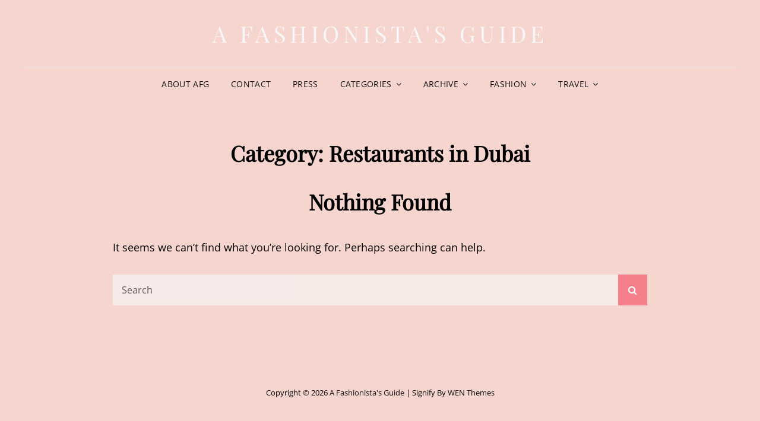

--- FILE ---
content_type: text/html; charset=UTF-8
request_url: https://afashionistasguide.com/category/travel/united-emirates/dubai/restaurants-in-dubai/
body_size: 13372
content:
<!doctype html>
<html lang="en-US">
<head>
	<meta charset="UTF-8">
	<meta name="viewport" content="width=device-width, initial-scale=1">
	<link rel="profile" href="http://gmpg.org/xfn/11">
	<script>(function(html){html.className = html.className.replace(/\bno-js\b/,'js')})(document.documentElement);</script>
<title>Restaurants in Dubai &#8211; A Fashionista&#039;s Guide</title>
<meta name='robots' content='max-image-preview:large' />
	<style>img:is([sizes="auto" i], [sizes^="auto," i]) { contain-intrinsic-size: 3000px 1500px }</style>
	<link rel='dns-prefetch' href='//secure.gravatar.com' />
<link rel='dns-prefetch' href='//stats.wp.com' />
<link rel='dns-prefetch' href='//v0.wordpress.com' />
<link rel="alternate" type="application/rss+xml" title="A Fashionista&#039;s Guide &raquo; Feed" href="https://afashionistasguide.com/feed/" />
<link rel="alternate" type="application/rss+xml" title="A Fashionista&#039;s Guide &raquo; Comments Feed" href="https://afashionistasguide.com/comments/feed/" />
<link rel="alternate" type="application/rss+xml" title="A Fashionista&#039;s Guide &raquo; Restaurants in Dubai Category Feed" href="https://afashionistasguide.com/category/travel/united-emirates/dubai/restaurants-in-dubai/feed/" />
<script type="text/javascript">
/* <![CDATA[ */
window._wpemojiSettings = {"baseUrl":"https:\/\/s.w.org\/images\/core\/emoji\/16.0.1\/72x72\/","ext":".png","svgUrl":"https:\/\/s.w.org\/images\/core\/emoji\/16.0.1\/svg\/","svgExt":".svg","source":{"concatemoji":"https:\/\/afashionistasguide.com\/wp-includes\/js\/wp-emoji-release.min.js?ver=6.8.3"}};
/*! This file is auto-generated */
!function(s,n){var o,i,e;function c(e){try{var t={supportTests:e,timestamp:(new Date).valueOf()};sessionStorage.setItem(o,JSON.stringify(t))}catch(e){}}function p(e,t,n){e.clearRect(0,0,e.canvas.width,e.canvas.height),e.fillText(t,0,0);var t=new Uint32Array(e.getImageData(0,0,e.canvas.width,e.canvas.height).data),a=(e.clearRect(0,0,e.canvas.width,e.canvas.height),e.fillText(n,0,0),new Uint32Array(e.getImageData(0,0,e.canvas.width,e.canvas.height).data));return t.every(function(e,t){return e===a[t]})}function u(e,t){e.clearRect(0,0,e.canvas.width,e.canvas.height),e.fillText(t,0,0);for(var n=e.getImageData(16,16,1,1),a=0;a<n.data.length;a++)if(0!==n.data[a])return!1;return!0}function f(e,t,n,a){switch(t){case"flag":return n(e,"\ud83c\udff3\ufe0f\u200d\u26a7\ufe0f","\ud83c\udff3\ufe0f\u200b\u26a7\ufe0f")?!1:!n(e,"\ud83c\udde8\ud83c\uddf6","\ud83c\udde8\u200b\ud83c\uddf6")&&!n(e,"\ud83c\udff4\udb40\udc67\udb40\udc62\udb40\udc65\udb40\udc6e\udb40\udc67\udb40\udc7f","\ud83c\udff4\u200b\udb40\udc67\u200b\udb40\udc62\u200b\udb40\udc65\u200b\udb40\udc6e\u200b\udb40\udc67\u200b\udb40\udc7f");case"emoji":return!a(e,"\ud83e\udedf")}return!1}function g(e,t,n,a){var r="undefined"!=typeof WorkerGlobalScope&&self instanceof WorkerGlobalScope?new OffscreenCanvas(300,150):s.createElement("canvas"),o=r.getContext("2d",{willReadFrequently:!0}),i=(o.textBaseline="top",o.font="600 32px Arial",{});return e.forEach(function(e){i[e]=t(o,e,n,a)}),i}function t(e){var t=s.createElement("script");t.src=e,t.defer=!0,s.head.appendChild(t)}"undefined"!=typeof Promise&&(o="wpEmojiSettingsSupports",i=["flag","emoji"],n.supports={everything:!0,everythingExceptFlag:!0},e=new Promise(function(e){s.addEventListener("DOMContentLoaded",e,{once:!0})}),new Promise(function(t){var n=function(){try{var e=JSON.parse(sessionStorage.getItem(o));if("object"==typeof e&&"number"==typeof e.timestamp&&(new Date).valueOf()<e.timestamp+604800&&"object"==typeof e.supportTests)return e.supportTests}catch(e){}return null}();if(!n){if("undefined"!=typeof Worker&&"undefined"!=typeof OffscreenCanvas&&"undefined"!=typeof URL&&URL.createObjectURL&&"undefined"!=typeof Blob)try{var e="postMessage("+g.toString()+"("+[JSON.stringify(i),f.toString(),p.toString(),u.toString()].join(",")+"));",a=new Blob([e],{type:"text/javascript"}),r=new Worker(URL.createObjectURL(a),{name:"wpTestEmojiSupports"});return void(r.onmessage=function(e){c(n=e.data),r.terminate(),t(n)})}catch(e){}c(n=g(i,f,p,u))}t(n)}).then(function(e){for(var t in e)n.supports[t]=e[t],n.supports.everything=n.supports.everything&&n.supports[t],"flag"!==t&&(n.supports.everythingExceptFlag=n.supports.everythingExceptFlag&&n.supports[t]);n.supports.everythingExceptFlag=n.supports.everythingExceptFlag&&!n.supports.flag,n.DOMReady=!1,n.readyCallback=function(){n.DOMReady=!0}}).then(function(){return e}).then(function(){var e;n.supports.everything||(n.readyCallback(),(e=n.source||{}).concatemoji?t(e.concatemoji):e.wpemoji&&e.twemoji&&(t(e.twemoji),t(e.wpemoji)))}))}((window,document),window._wpemojiSettings);
/* ]]> */
</script>
<style id='wp-emoji-styles-inline-css' type='text/css'>

	img.wp-smiley, img.emoji {
		display: inline !important;
		border: none !important;
		box-shadow: none !important;
		height: 1em !important;
		width: 1em !important;
		margin: 0 0.07em !important;
		vertical-align: -0.1em !important;
		background: none !important;
		padding: 0 !important;
	}
</style>
<link rel='stylesheet' id='wp-block-library-css' href='https://afashionistasguide.com/wp-includes/css/dist/block-library/style.min.css?ver=6.8.3' type='text/css' media='all' />
<style id='wp-block-library-theme-inline-css' type='text/css'>
.wp-block-audio :where(figcaption){color:#555;font-size:13px;text-align:center}.is-dark-theme .wp-block-audio :where(figcaption){color:#ffffffa6}.wp-block-audio{margin:0 0 1em}.wp-block-code{border:1px solid #ccc;border-radius:4px;font-family:Menlo,Consolas,monaco,monospace;padding:.8em 1em}.wp-block-embed :where(figcaption){color:#555;font-size:13px;text-align:center}.is-dark-theme .wp-block-embed :where(figcaption){color:#ffffffa6}.wp-block-embed{margin:0 0 1em}.blocks-gallery-caption{color:#555;font-size:13px;text-align:center}.is-dark-theme .blocks-gallery-caption{color:#ffffffa6}:root :where(.wp-block-image figcaption){color:#555;font-size:13px;text-align:center}.is-dark-theme :root :where(.wp-block-image figcaption){color:#ffffffa6}.wp-block-image{margin:0 0 1em}.wp-block-pullquote{border-bottom:4px solid;border-top:4px solid;color:currentColor;margin-bottom:1.75em}.wp-block-pullquote cite,.wp-block-pullquote footer,.wp-block-pullquote__citation{color:currentColor;font-size:.8125em;font-style:normal;text-transform:uppercase}.wp-block-quote{border-left:.25em solid;margin:0 0 1.75em;padding-left:1em}.wp-block-quote cite,.wp-block-quote footer{color:currentColor;font-size:.8125em;font-style:normal;position:relative}.wp-block-quote:where(.has-text-align-right){border-left:none;border-right:.25em solid;padding-left:0;padding-right:1em}.wp-block-quote:where(.has-text-align-center){border:none;padding-left:0}.wp-block-quote.is-large,.wp-block-quote.is-style-large,.wp-block-quote:where(.is-style-plain){border:none}.wp-block-search .wp-block-search__label{font-weight:700}.wp-block-search__button{border:1px solid #ccc;padding:.375em .625em}:where(.wp-block-group.has-background){padding:1.25em 2.375em}.wp-block-separator.has-css-opacity{opacity:.4}.wp-block-separator{border:none;border-bottom:2px solid;margin-left:auto;margin-right:auto}.wp-block-separator.has-alpha-channel-opacity{opacity:1}.wp-block-separator:not(.is-style-wide):not(.is-style-dots){width:100px}.wp-block-separator.has-background:not(.is-style-dots){border-bottom:none;height:1px}.wp-block-separator.has-background:not(.is-style-wide):not(.is-style-dots){height:2px}.wp-block-table{margin:0 0 1em}.wp-block-table td,.wp-block-table th{word-break:normal}.wp-block-table :where(figcaption){color:#555;font-size:13px;text-align:center}.is-dark-theme .wp-block-table :where(figcaption){color:#ffffffa6}.wp-block-video :where(figcaption){color:#555;font-size:13px;text-align:center}.is-dark-theme .wp-block-video :where(figcaption){color:#ffffffa6}.wp-block-video{margin:0 0 1em}:root :where(.wp-block-template-part.has-background){margin-bottom:0;margin-top:0;padding:1.25em 2.375em}
</style>
<style id='classic-theme-styles-inline-css' type='text/css'>
/*! This file is auto-generated */
.wp-block-button__link{color:#fff;background-color:#32373c;border-radius:9999px;box-shadow:none;text-decoration:none;padding:calc(.667em + 2px) calc(1.333em + 2px);font-size:1.125em}.wp-block-file__button{background:#32373c;color:#fff;text-decoration:none}
</style>
<style id='jetpack-sharing-buttons-style-inline-css' type='text/css'>
.jetpack-sharing-buttons__services-list{display:flex;flex-direction:row;flex-wrap:wrap;gap:0;list-style-type:none;margin:5px;padding:0}.jetpack-sharing-buttons__services-list.has-small-icon-size{font-size:12px}.jetpack-sharing-buttons__services-list.has-normal-icon-size{font-size:16px}.jetpack-sharing-buttons__services-list.has-large-icon-size{font-size:24px}.jetpack-sharing-buttons__services-list.has-huge-icon-size{font-size:36px}@media print{.jetpack-sharing-buttons__services-list{display:none!important}}.editor-styles-wrapper .wp-block-jetpack-sharing-buttons{gap:0;padding-inline-start:0}ul.jetpack-sharing-buttons__services-list.has-background{padding:1.25em 2.375em}
</style>
<style id='global-styles-inline-css' type='text/css'>
:root{--wp--preset--aspect-ratio--square: 1;--wp--preset--aspect-ratio--4-3: 4/3;--wp--preset--aspect-ratio--3-4: 3/4;--wp--preset--aspect-ratio--3-2: 3/2;--wp--preset--aspect-ratio--2-3: 2/3;--wp--preset--aspect-ratio--16-9: 16/9;--wp--preset--aspect-ratio--9-16: 9/16;--wp--preset--color--black: #000000;--wp--preset--color--cyan-bluish-gray: #abb8c3;--wp--preset--color--white: #ffffff;--wp--preset--color--pale-pink: #f78da7;--wp--preset--color--vivid-red: #cf2e2e;--wp--preset--color--luminous-vivid-orange: #ff6900;--wp--preset--color--luminous-vivid-amber: #fcb900;--wp--preset--color--light-green-cyan: #7bdcb5;--wp--preset--color--vivid-green-cyan: #00d084;--wp--preset--color--pale-cyan-blue: #8ed1fc;--wp--preset--color--vivid-cyan-blue: #0693e3;--wp--preset--color--vivid-purple: #9b51e0;--wp--preset--color--eighty-black: #151515;--wp--preset--color--sixty-five-black: #363636;--wp--preset--color--gray: #444444;--wp--preset--color--medium-gray: #777777;--wp--preset--color--light-gray: #f9f9f9;--wp--preset--color--bright-pink: #f5808c;--wp--preset--color--dark-yellow: #ffa751;--wp--preset--color--yellow: #ffbf00;--wp--preset--color--red: #db4f3d;--wp--preset--color--blue: #008ec2;--wp--preset--color--dark-blue: #133ec2;--wp--preset--gradient--vivid-cyan-blue-to-vivid-purple: linear-gradient(135deg,rgba(6,147,227,1) 0%,rgb(155,81,224) 100%);--wp--preset--gradient--light-green-cyan-to-vivid-green-cyan: linear-gradient(135deg,rgb(122,220,180) 0%,rgb(0,208,130) 100%);--wp--preset--gradient--luminous-vivid-amber-to-luminous-vivid-orange: linear-gradient(135deg,rgba(252,185,0,1) 0%,rgba(255,105,0,1) 100%);--wp--preset--gradient--luminous-vivid-orange-to-vivid-red: linear-gradient(135deg,rgba(255,105,0,1) 0%,rgb(207,46,46) 100%);--wp--preset--gradient--very-light-gray-to-cyan-bluish-gray: linear-gradient(135deg,rgb(238,238,238) 0%,rgb(169,184,195) 100%);--wp--preset--gradient--cool-to-warm-spectrum: linear-gradient(135deg,rgb(74,234,220) 0%,rgb(151,120,209) 20%,rgb(207,42,186) 40%,rgb(238,44,130) 60%,rgb(251,105,98) 80%,rgb(254,248,76) 100%);--wp--preset--gradient--blush-light-purple: linear-gradient(135deg,rgb(255,206,236) 0%,rgb(152,150,240) 100%);--wp--preset--gradient--blush-bordeaux: linear-gradient(135deg,rgb(254,205,165) 0%,rgb(254,45,45) 50%,rgb(107,0,62) 100%);--wp--preset--gradient--luminous-dusk: linear-gradient(135deg,rgb(255,203,112) 0%,rgb(199,81,192) 50%,rgb(65,88,208) 100%);--wp--preset--gradient--pale-ocean: linear-gradient(135deg,rgb(255,245,203) 0%,rgb(182,227,212) 50%,rgb(51,167,181) 100%);--wp--preset--gradient--electric-grass: linear-gradient(135deg,rgb(202,248,128) 0%,rgb(113,206,126) 100%);--wp--preset--gradient--midnight: linear-gradient(135deg,rgb(2,3,129) 0%,rgb(40,116,252) 100%);--wp--preset--font-size--small: 16px;--wp--preset--font-size--medium: 20px;--wp--preset--font-size--large: 42px;--wp--preset--font-size--x-large: 42px;--wp--preset--font-size--extra-small: 13px;--wp--preset--font-size--normal: 18px;--wp--preset--font-size--huge: 56px;--wp--preset--spacing--20: 0.44rem;--wp--preset--spacing--30: 0.67rem;--wp--preset--spacing--40: 1rem;--wp--preset--spacing--50: 1.5rem;--wp--preset--spacing--60: 2.25rem;--wp--preset--spacing--70: 3.38rem;--wp--preset--spacing--80: 5.06rem;--wp--preset--shadow--natural: 6px 6px 9px rgba(0, 0, 0, 0.2);--wp--preset--shadow--deep: 12px 12px 50px rgba(0, 0, 0, 0.4);--wp--preset--shadow--sharp: 6px 6px 0px rgba(0, 0, 0, 0.2);--wp--preset--shadow--outlined: 6px 6px 0px -3px rgba(255, 255, 255, 1), 6px 6px rgba(0, 0, 0, 1);--wp--preset--shadow--crisp: 6px 6px 0px rgba(0, 0, 0, 1);}:where(.is-layout-flex){gap: 0.5em;}:where(.is-layout-grid){gap: 0.5em;}body .is-layout-flex{display: flex;}.is-layout-flex{flex-wrap: wrap;align-items: center;}.is-layout-flex > :is(*, div){margin: 0;}body .is-layout-grid{display: grid;}.is-layout-grid > :is(*, div){margin: 0;}:where(.wp-block-columns.is-layout-flex){gap: 2em;}:where(.wp-block-columns.is-layout-grid){gap: 2em;}:where(.wp-block-post-template.is-layout-flex){gap: 1.25em;}:where(.wp-block-post-template.is-layout-grid){gap: 1.25em;}.has-black-color{color: var(--wp--preset--color--black) !important;}.has-cyan-bluish-gray-color{color: var(--wp--preset--color--cyan-bluish-gray) !important;}.has-white-color{color: var(--wp--preset--color--white) !important;}.has-pale-pink-color{color: var(--wp--preset--color--pale-pink) !important;}.has-vivid-red-color{color: var(--wp--preset--color--vivid-red) !important;}.has-luminous-vivid-orange-color{color: var(--wp--preset--color--luminous-vivid-orange) !important;}.has-luminous-vivid-amber-color{color: var(--wp--preset--color--luminous-vivid-amber) !important;}.has-light-green-cyan-color{color: var(--wp--preset--color--light-green-cyan) !important;}.has-vivid-green-cyan-color{color: var(--wp--preset--color--vivid-green-cyan) !important;}.has-pale-cyan-blue-color{color: var(--wp--preset--color--pale-cyan-blue) !important;}.has-vivid-cyan-blue-color{color: var(--wp--preset--color--vivid-cyan-blue) !important;}.has-vivid-purple-color{color: var(--wp--preset--color--vivid-purple) !important;}.has-black-background-color{background-color: var(--wp--preset--color--black) !important;}.has-cyan-bluish-gray-background-color{background-color: var(--wp--preset--color--cyan-bluish-gray) !important;}.has-white-background-color{background-color: var(--wp--preset--color--white) !important;}.has-pale-pink-background-color{background-color: var(--wp--preset--color--pale-pink) !important;}.has-vivid-red-background-color{background-color: var(--wp--preset--color--vivid-red) !important;}.has-luminous-vivid-orange-background-color{background-color: var(--wp--preset--color--luminous-vivid-orange) !important;}.has-luminous-vivid-amber-background-color{background-color: var(--wp--preset--color--luminous-vivid-amber) !important;}.has-light-green-cyan-background-color{background-color: var(--wp--preset--color--light-green-cyan) !important;}.has-vivid-green-cyan-background-color{background-color: var(--wp--preset--color--vivid-green-cyan) !important;}.has-pale-cyan-blue-background-color{background-color: var(--wp--preset--color--pale-cyan-blue) !important;}.has-vivid-cyan-blue-background-color{background-color: var(--wp--preset--color--vivid-cyan-blue) !important;}.has-vivid-purple-background-color{background-color: var(--wp--preset--color--vivid-purple) !important;}.has-black-border-color{border-color: var(--wp--preset--color--black) !important;}.has-cyan-bluish-gray-border-color{border-color: var(--wp--preset--color--cyan-bluish-gray) !important;}.has-white-border-color{border-color: var(--wp--preset--color--white) !important;}.has-pale-pink-border-color{border-color: var(--wp--preset--color--pale-pink) !important;}.has-vivid-red-border-color{border-color: var(--wp--preset--color--vivid-red) !important;}.has-luminous-vivid-orange-border-color{border-color: var(--wp--preset--color--luminous-vivid-orange) !important;}.has-luminous-vivid-amber-border-color{border-color: var(--wp--preset--color--luminous-vivid-amber) !important;}.has-light-green-cyan-border-color{border-color: var(--wp--preset--color--light-green-cyan) !important;}.has-vivid-green-cyan-border-color{border-color: var(--wp--preset--color--vivid-green-cyan) !important;}.has-pale-cyan-blue-border-color{border-color: var(--wp--preset--color--pale-cyan-blue) !important;}.has-vivid-cyan-blue-border-color{border-color: var(--wp--preset--color--vivid-cyan-blue) !important;}.has-vivid-purple-border-color{border-color: var(--wp--preset--color--vivid-purple) !important;}.has-vivid-cyan-blue-to-vivid-purple-gradient-background{background: var(--wp--preset--gradient--vivid-cyan-blue-to-vivid-purple) !important;}.has-light-green-cyan-to-vivid-green-cyan-gradient-background{background: var(--wp--preset--gradient--light-green-cyan-to-vivid-green-cyan) !important;}.has-luminous-vivid-amber-to-luminous-vivid-orange-gradient-background{background: var(--wp--preset--gradient--luminous-vivid-amber-to-luminous-vivid-orange) !important;}.has-luminous-vivid-orange-to-vivid-red-gradient-background{background: var(--wp--preset--gradient--luminous-vivid-orange-to-vivid-red) !important;}.has-very-light-gray-to-cyan-bluish-gray-gradient-background{background: var(--wp--preset--gradient--very-light-gray-to-cyan-bluish-gray) !important;}.has-cool-to-warm-spectrum-gradient-background{background: var(--wp--preset--gradient--cool-to-warm-spectrum) !important;}.has-blush-light-purple-gradient-background{background: var(--wp--preset--gradient--blush-light-purple) !important;}.has-blush-bordeaux-gradient-background{background: var(--wp--preset--gradient--blush-bordeaux) !important;}.has-luminous-dusk-gradient-background{background: var(--wp--preset--gradient--luminous-dusk) !important;}.has-pale-ocean-gradient-background{background: var(--wp--preset--gradient--pale-ocean) !important;}.has-electric-grass-gradient-background{background: var(--wp--preset--gradient--electric-grass) !important;}.has-midnight-gradient-background{background: var(--wp--preset--gradient--midnight) !important;}.has-small-font-size{font-size: var(--wp--preset--font-size--small) !important;}.has-medium-font-size{font-size: var(--wp--preset--font-size--medium) !important;}.has-large-font-size{font-size: var(--wp--preset--font-size--large) !important;}.has-x-large-font-size{font-size: var(--wp--preset--font-size--x-large) !important;}
:where(.wp-block-post-template.is-layout-flex){gap: 1.25em;}:where(.wp-block-post-template.is-layout-grid){gap: 1.25em;}
:where(.wp-block-columns.is-layout-flex){gap: 2em;}:where(.wp-block-columns.is-layout-grid){gap: 2em;}
:root :where(.wp-block-pullquote){font-size: 1.5em;line-height: 1.6;}
</style>
<link rel='stylesheet' id='contact-form-7-css' href='https://afashionistasguide.com/wp-content/plugins/contact-form-7/includes/css/styles.css?ver=6.1.4' type='text/css' media='all' />
<link rel='stylesheet' id='signify-fonts-css' href='https://afashionistasguide.com/wp-content/fonts/d4c3b481f2fdb5d5230bc3380f431d36.css' type='text/css' media='all' />
<link rel='stylesheet' id='signify-style-css' href='https://afashionistasguide.com/wp-content/themes/signify/style.css?ver=20221130-131309' type='text/css' media='all' />
<link rel='stylesheet' id='signify-block-style-css' href='https://afashionistasguide.com/wp-content/themes/signify/css/blocks.css?ver=1.0' type='text/css' media='all' />
<link rel='stylesheet' id='font-awesome-css' href='https://afashionistasguide.com/wp-content/themes/signify/css/font-awesome/css/font-awesome.css?ver=4.7.0' type='text/css' media='all' />
<!--[if lt IE 9]>
<script type="text/javascript" src="https://afashionistasguide.com/wp-content/themes/signify/js/html5.min.js?ver=3.7.3" id="signify-html5-js"></script>
<![endif]-->
<script type="text/javascript" src="https://afashionistasguide.com/wp-includes/js/jquery/jquery.min.js?ver=3.7.1" id="jquery-core-js"></script>
<script type="text/javascript" src="https://afashionistasguide.com/wp-includes/js/jquery/jquery-migrate.min.js?ver=3.4.1" id="jquery-migrate-js"></script>
<link rel="https://api.w.org/" href="https://afashionistasguide.com/wp-json/" /><link rel="alternate" title="JSON" type="application/json" href="https://afashionistasguide.com/wp-json/wp/v2/categories/105" /><link rel="EditURI" type="application/rsd+xml" title="RSD" href="https://afashionistasguide.com/xmlrpc.php?rsd" />
<meta name="generator" content="WordPress 6.8.3" />
	<style>img#wpstats{display:none}</style>
				<style type="text/css">
					.site-title a,
			.site-description {
				color: #f7f7f7;
			}
				</style>
		<style type="text/css" id="custom-background-css">
body.custom-background { background-color: #f7d5cf; }
</style>
	
<!-- Jetpack Open Graph Tags -->
<meta property="og:type" content="website" />
<meta property="og:title" content="Restaurants in Dubai &#8211; A Fashionista&#039;s Guide" />
<meta property="og:url" content="https://afashionistasguide.com/category/travel/united-emirates/dubai/restaurants-in-dubai/" />
<meta property="og:site_name" content="A Fashionista&#039;s Guide" />
<meta property="og:image" content="https://s0.wp.com/i/blank.jpg" />
<meta property="og:image:width" content="200" />
<meta property="og:image:height" content="200" />
<meta property="og:image:alt" content="" />
<meta property="og:locale" content="en_US" />

<!-- End Jetpack Open Graph Tags -->
				<style type="text/css" id="c4wp-checkout-css">
					.woocommerce-checkout .c4wp_captcha_field {
						margin-bottom: 10px;
						margin-top: 15px;
						position: relative;
						display: inline-block;
					}
				</style>
							<style type="text/css" id="c4wp-v3-lp-form-css">
				.login #login, .login #lostpasswordform {
					min-width: 350px !important;
				}
				.wpforms-field-c4wp iframe {
					width: 100% !important;
				}
			</style>
			</head>

<body class="archive category category-restaurants-in-dubai category-105 custom-background wp-embed-responsive wp-theme-signify hfeed fluid-layout navigation-classic no-sidebar content-width-layout excerpt header-media-fluid header-media-text-disabled has-header-image color-scheme-default menu-type-classic menu-style-full-width header-style-one">


<div id="page" class="site">
	<a class="skip-link screen-reader-text" href="#content">Skip to content</a>

	<header id="masthead" class="site-header">
		<div class="site-header-main">
			<div class="wrapper">
				
<div class="site-branding">
	
	<div class="site-identity">
					<p class="site-title"><a href="https://afashionistasguide.com/" rel="home">A Fashionista&#039;s Guide</a></p>
			</div><!-- .site-branding-text-->
</div><!-- .site-branding -->

					<div id="site-header-menu" class="site-header-menu">
		<div id="primary-menu-wrapper" class="menu-wrapper">
			<div class="menu-toggle-wrapper">
				<button id="menu-toggle" class="menu-toggle" aria-controls="top-menu" aria-expanded="false"><span class="menu-label">Menu</span></button>
			</div><!-- .menu-toggle-wrapper -->

			<div class="menu-inside-wrapper">
				<nav id="site-navigation" class="main-navigation default-page-menu" role="navigation" aria-label="Primary Menu">

									<ul id="primary-menu" class="menu nav-menu"><li id="menu-item-45" class="menu-item menu-item-type-post_type menu-item-object-page menu-item-45"><a href="https://afashionistasguide.com/about/">About AFG</a></li>
<li id="menu-item-354" class="menu-item menu-item-type-post_type menu-item-object-page menu-item-354"><a href="https://afashionistasguide.com/contact/">Contact</a></li>
<li id="menu-item-330" class="menu-item menu-item-type-taxonomy menu-item-object-category menu-item-330"><a href="https://afashionistasguide.com/category/press/">Press</a></li>
<li id="menu-item-18" class="menu-item menu-item-type-custom menu-item-object-custom menu-item-has-children menu-item-18"><a href="#">Categories</a>
<ul class="sub-menu">
	<li id="menu-item-3460" class="menu-item menu-item-type-taxonomy menu-item-object-category menu-item-3460"><a href="https://afashionistasguide.com/category/interior-design/">Interior design</a></li>
	<li id="menu-item-2315" class="menu-item menu-item-type-taxonomy menu-item-object-category menu-item-2315"><a href="https://afashionistasguide.com/category/beauty/">Beauty</a></li>
	<li id="menu-item-29" class="menu-item menu-item-type-taxonomy menu-item-object-category menu-item-29"><a href="https://afashionistasguide.com/category/food/">Food</a></li>
	<li id="menu-item-1539" class="menu-item menu-item-type-taxonomy menu-item-object-category current-category-ancestor menu-item-1539"><a href="https://afashionistasguide.com/category/travel/">Travel</a></li>
	<li id="menu-item-28" class="menu-item menu-item-type-taxonomy menu-item-object-category menu-item-28"><a href="https://afashionistasguide.com/category/daily-life/">Daily life</a></li>
	<li id="menu-item-2150" class="menu-item menu-item-type-taxonomy menu-item-object-category menu-item-2150"><a href="https://afashionistasguide.com/category/videos/">Videos</a></li>
	<li id="menu-item-7814" class="menu-item menu-item-type-taxonomy menu-item-object-category menu-item-7814"><a href="https://afashionistasguide.com/category/openjournal/">Open Journal</a></li>
</ul>
</li>
<li id="menu-item-19" class="menu-item menu-item-type-custom menu-item-object-custom menu-item-has-children menu-item-19"><a href="#">Archive</a>
<ul class="sub-menu">
	<li id="menu-item-6566" class="menu-item menu-item-type-custom menu-item-object-custom menu-item-has-children menu-item-6566"><a href="/2012/">2012</a>
	<ul class="sub-menu">
		<li id="menu-item-6567" class="menu-item menu-item-type-custom menu-item-object-custom menu-item-6567"><a href="/2012/1/">January</a></li>
		<li id="menu-item-6568" class="menu-item menu-item-type-custom menu-item-object-custom menu-item-6568"><a href="/2012/2/">February</a></li>
		<li id="menu-item-6569" class="menu-item menu-item-type-custom menu-item-object-custom menu-item-6569"><a href="/2012/3/">March</a></li>
		<li id="menu-item-6570" class="menu-item menu-item-type-custom menu-item-object-custom menu-item-6570"><a href="/2012/4/">April</a></li>
		<li id="menu-item-6571" class="menu-item menu-item-type-custom menu-item-object-custom menu-item-6571"><a href="/2012/5/">May</a></li>
		<li id="menu-item-6572" class="menu-item menu-item-type-custom menu-item-object-custom menu-item-6572"><a href="/2012/7/">June</a></li>
		<li id="menu-item-6573" class="menu-item menu-item-type-custom menu-item-object-custom menu-item-6573"><a href="/2012/8/">July</a></li>
		<li id="menu-item-6574" class="menu-item menu-item-type-custom menu-item-object-custom menu-item-6574"><a href="/2012/8/">August</a></li>
		<li id="menu-item-6575" class="menu-item menu-item-type-custom menu-item-object-custom menu-item-6575"><a href="/2012/9/">September</a></li>
		<li id="menu-item-6576" class="menu-item menu-item-type-custom menu-item-object-custom menu-item-6576"><a href="/2012/10/">October</a></li>
		<li id="menu-item-6577" class="menu-item menu-item-type-custom menu-item-object-custom menu-item-6577"><a href="/2012/11/">November</a></li>
		<li id="menu-item-6578" class="menu-item menu-item-type-custom menu-item-object-custom menu-item-6578"><a href="/2012/12/">December</a></li>
	</ul>
</li>
	<li id="menu-item-6565" class="menu-item menu-item-type-custom menu-item-object-custom menu-item-has-children menu-item-6565"><a href="/2013/">2013</a>
	<ul class="sub-menu">
		<li id="menu-item-11031" class="menu-item menu-item-type-custom menu-item-object-custom menu-item-11031"><a href="/2013/1/">January</a></li>
		<li id="menu-item-11032" class="menu-item menu-item-type-custom menu-item-object-custom menu-item-11032"><a href="/2013/2/">February</a></li>
		<li id="menu-item-11033" class="menu-item menu-item-type-custom menu-item-object-custom menu-item-11033"><a href="/2013/3/">March</a></li>
		<li id="menu-item-11034" class="menu-item menu-item-type-custom menu-item-object-custom menu-item-11034"><a href="/2013/4/">April</a></li>
		<li id="menu-item-11035" class="menu-item menu-item-type-custom menu-item-object-custom menu-item-11035"><a href="/2013/5/">May</a></li>
		<li id="menu-item-11036" class="menu-item menu-item-type-custom menu-item-object-custom menu-item-11036"><a href="/2013/6/">June</a></li>
		<li id="menu-item-11037" class="menu-item menu-item-type-custom menu-item-object-custom menu-item-11037"><a href="/2013/7/">July</a></li>
		<li id="menu-item-11038" class="menu-item menu-item-type-custom menu-item-object-custom menu-item-11038"><a href="/2013/8/">August</a></li>
		<li id="menu-item-11039" class="menu-item menu-item-type-custom menu-item-object-custom menu-item-11039"><a href="/2013/9/">September</a></li>
		<li id="menu-item-11040" class="menu-item menu-item-type-custom menu-item-object-custom menu-item-11040"><a href="/2013/10/">October</a></li>
		<li id="menu-item-11041" class="menu-item menu-item-type-custom menu-item-object-custom menu-item-11041"><a href="/2013/11/">November</a></li>
		<li id="menu-item-11042" class="menu-item menu-item-type-custom menu-item-object-custom menu-item-11042"><a href="/2013/12/">December</a></li>
	</ul>
</li>
	<li id="menu-item-82" class="menu-item menu-item-type-custom menu-item-object-custom menu-item-has-children menu-item-82"><a href="/2014/">2014</a>
	<ul class="sub-menu">
		<li id="menu-item-6542" class="menu-item menu-item-type-custom menu-item-object-custom menu-item-6542"><a href="/2014/1/">January</a></li>
		<li id="menu-item-6541" class="menu-item menu-item-type-custom menu-item-object-custom menu-item-6541"><a href="/2014/2/">February</a></li>
		<li id="menu-item-6540" class="menu-item menu-item-type-custom menu-item-object-custom menu-item-6540"><a href="/2014/3/">March</a></li>
		<li id="menu-item-6538" class="menu-item menu-item-type-custom menu-item-object-custom menu-item-6538"><a href="/2014/4/">April</a></li>
		<li id="menu-item-6537" class="menu-item menu-item-type-custom menu-item-object-custom menu-item-6537"><a href="/2014/5/">May</a></li>
		<li id="menu-item-6536" class="menu-item menu-item-type-custom menu-item-object-custom menu-item-6536"><a href="/2014/6/">June</a></li>
		<li id="menu-item-6535" class="menu-item menu-item-type-custom menu-item-object-custom menu-item-6535"><a href="/2014/7/">July</a></li>
		<li id="menu-item-79" class="menu-item menu-item-type-custom menu-item-object-custom menu-item-79"><a href="/2014/8/">August</a></li>
		<li id="menu-item-6543" class="menu-item menu-item-type-custom menu-item-object-custom menu-item-6543"><a href="/2014/9/">September</a></li>
		<li id="menu-item-6544" class="menu-item menu-item-type-custom menu-item-object-custom menu-item-6544"><a href="/2014/10/">October</a></li>
		<li id="menu-item-6545" class="menu-item menu-item-type-custom menu-item-object-custom menu-item-6545"><a href="/2014/11/">November</a></li>
		<li id="menu-item-6546" class="menu-item menu-item-type-custom menu-item-object-custom menu-item-6546"><a href="/2014/12/">December</a></li>
	</ul>
</li>
	<li id="menu-item-6539" class="menu-item menu-item-type-custom menu-item-object-custom menu-item-has-children menu-item-6539"><a href="/2015/">2015</a>
	<ul class="sub-menu">
		<li id="menu-item-6553" class="menu-item menu-item-type-custom menu-item-object-custom menu-item-6553"><a href="/2015/1/">January</a></li>
		<li id="menu-item-6554" class="menu-item menu-item-type-custom menu-item-object-custom menu-item-6554"><a href="/2015/2/">February</a></li>
		<li id="menu-item-6555" class="menu-item menu-item-type-custom menu-item-object-custom menu-item-6555"><a href="/2015/3/">March</a></li>
		<li id="menu-item-6557" class="menu-item menu-item-type-custom menu-item-object-custom menu-item-6557"><a href="/2015/4/">April</a></li>
		<li id="menu-item-6558" class="menu-item menu-item-type-custom menu-item-object-custom menu-item-6558"><a href="/2015/5/">May</a></li>
		<li id="menu-item-6559" class="menu-item menu-item-type-custom menu-item-object-custom menu-item-6559"><a href="/2015/6/">June</a></li>
		<li id="menu-item-6556" class="menu-item menu-item-type-custom menu-item-object-custom menu-item-6556"><a href="/2015/7/">July</a></li>
		<li id="menu-item-6560" class="menu-item menu-item-type-custom menu-item-object-custom menu-item-6560"><a href="/2015/8/">August</a></li>
		<li id="menu-item-6561" class="menu-item menu-item-type-custom menu-item-object-custom menu-item-6561"><a href="/2015/9/">September</a></li>
		<li id="menu-item-6562" class="menu-item menu-item-type-custom menu-item-object-custom menu-item-6562"><a href="/2015/10/">October</a></li>
		<li id="menu-item-6563" class="menu-item menu-item-type-custom menu-item-object-custom menu-item-6563"><a href="/2015/11/">November</a></li>
		<li id="menu-item-6564" class="menu-item menu-item-type-custom menu-item-object-custom menu-item-6564"><a href="/2015/12/">December</a></li>
	</ul>
</li>
	<li id="menu-item-6579" class="menu-item menu-item-type-custom menu-item-object-custom menu-item-has-children menu-item-6579"><a href="/2016/">2016</a>
	<ul class="sub-menu">
		<li id="menu-item-8549" class="menu-item menu-item-type-custom menu-item-object-custom menu-item-8549"><a href="/2016/1/">January</a></li>
		<li id="menu-item-8550" class="menu-item menu-item-type-custom menu-item-object-custom menu-item-8550"><a href="/2016/2/">February</a></li>
		<li id="menu-item-8551" class="menu-item menu-item-type-custom menu-item-object-custom menu-item-8551"><a href="/2016/3/">March</a></li>
		<li id="menu-item-8552" class="menu-item menu-item-type-custom menu-item-object-custom menu-item-8552"><a href="/2016/4/">April</a></li>
		<li id="menu-item-8553" class="menu-item menu-item-type-custom menu-item-object-custom menu-item-8553"><a href="/2016/5/">May</a></li>
		<li id="menu-item-8554" class="menu-item menu-item-type-custom menu-item-object-custom menu-item-8554"><a href="/2016/6/">June</a></li>
		<li id="menu-item-8555" class="menu-item menu-item-type-custom menu-item-object-custom menu-item-8555"><a href="/2016/7/">July</a></li>
		<li id="menu-item-8556" class="menu-item menu-item-type-custom menu-item-object-custom menu-item-8556"><a href="/2016/8/">August</a></li>
		<li id="menu-item-8557" class="menu-item menu-item-type-custom menu-item-object-custom menu-item-8557"><a href="/2016/9/">September</a></li>
		<li id="menu-item-8558" class="menu-item menu-item-type-custom menu-item-object-custom menu-item-8558"><a href="/2016/10/">October</a></li>
		<li id="menu-item-8559" class="menu-item menu-item-type-custom menu-item-object-custom menu-item-8559"><a href="/2016/11/">November</a></li>
		<li id="menu-item-8560" class="menu-item menu-item-type-custom menu-item-object-custom menu-item-8560"><a href="/2016/12/">December</a></li>
	</ul>
</li>
	<li id="menu-item-8546" class="menu-item menu-item-type-custom menu-item-object-custom menu-item-has-children menu-item-8546"><a href="/2017/">2017</a>
	<ul class="sub-menu">
		<li id="menu-item-8547" class="menu-item menu-item-type-custom menu-item-object-custom menu-item-8547"><a href="/2017/1/">January</a></li>
		<li id="menu-item-8548" class="menu-item menu-item-type-custom menu-item-object-custom menu-item-8548"><a href="/2017/2/">February</a></li>
		<li id="menu-item-11043" class="menu-item menu-item-type-custom menu-item-object-custom menu-item-11043"><a href="/2017/3/">March</a></li>
		<li id="menu-item-11044" class="menu-item menu-item-type-custom menu-item-object-custom menu-item-11044"><a href="/2017/4/">April</a></li>
		<li id="menu-item-11045" class="menu-item menu-item-type-custom menu-item-object-custom menu-item-11045"><a href="/2017/5/">May</a></li>
		<li id="menu-item-11046" class="menu-item menu-item-type-custom menu-item-object-custom menu-item-11046"><a href="/2017/6/">June</a></li>
		<li id="menu-item-11047" class="menu-item menu-item-type-custom menu-item-object-custom menu-item-11047"><a href="/2017/7/">July</a></li>
		<li id="menu-item-11048" class="menu-item menu-item-type-custom menu-item-object-custom menu-item-11048"><a href="/2017/8/">August</a></li>
		<li id="menu-item-11049" class="menu-item menu-item-type-custom menu-item-object-custom menu-item-11049"><a href="/2017/9/">September</a></li>
		<li id="menu-item-11050" class="menu-item menu-item-type-custom menu-item-object-custom menu-item-11050"><a href="/2017/10/">October</a></li>
		<li id="menu-item-11051" class="menu-item menu-item-type-custom menu-item-object-custom menu-item-11051"><a href="/2017/11/">November</a></li>
		<li id="menu-item-11052" class="menu-item menu-item-type-custom menu-item-object-custom menu-item-11052"><a href="/2017/12/">December</a></li>
	</ul>
</li>
	<li id="menu-item-11053" class="menu-item menu-item-type-custom menu-item-object-custom menu-item-has-children menu-item-11053"><a href="/2018/">2018</a>
	<ul class="sub-menu">
		<li id="menu-item-11058" class="menu-item menu-item-type-custom menu-item-object-custom menu-item-11058"><a href="/2018/1/">January</a></li>
		<li id="menu-item-11059" class="menu-item menu-item-type-custom menu-item-object-custom menu-item-11059"><a href="/2018/2/">February</a></li>
		<li id="menu-item-11060" class="menu-item menu-item-type-custom menu-item-object-custom menu-item-11060"><a href="/2019/3/">March</a></li>
		<li id="menu-item-11061" class="menu-item menu-item-type-custom menu-item-object-custom menu-item-11061"><a href="/2018/4/">April</a></li>
		<li id="menu-item-11062" class="menu-item menu-item-type-custom menu-item-object-custom menu-item-11062"><a href="/2018/5/">May</a></li>
		<li id="menu-item-11063" class="menu-item menu-item-type-custom menu-item-object-custom menu-item-11063"><a href="/2018/6/">June</a></li>
		<li id="menu-item-11064" class="menu-item menu-item-type-custom menu-item-object-custom menu-item-11064"><a href="/2018/7/">July</a></li>
		<li id="menu-item-11065" class="menu-item menu-item-type-custom menu-item-object-custom menu-item-11065"><a href="/2018/8/">August</a></li>
		<li id="menu-item-11066" class="menu-item menu-item-type-custom menu-item-object-custom menu-item-11066"><a href="/2018/9/">September</a></li>
		<li id="menu-item-11067" class="menu-item menu-item-type-custom menu-item-object-custom menu-item-11067"><a href="/2018/10/">October</a></li>
		<li id="menu-item-11068" class="menu-item menu-item-type-custom menu-item-object-custom menu-item-11068"><a href="/2018/11/">November</a></li>
		<li id="menu-item-11069" class="menu-item menu-item-type-custom menu-item-object-custom menu-item-11069"><a href="/2018/12/">December</a></li>
	</ul>
</li>
	<li id="menu-item-11054" class="menu-item menu-item-type-custom menu-item-object-custom menu-item-has-children menu-item-11054"><a href="/2019/">2019</a>
	<ul class="sub-menu">
		<li id="menu-item-11070" class="menu-item menu-item-type-custom menu-item-object-custom menu-item-11070"><a href="/2019/1/">January</a></li>
		<li id="menu-item-11071" class="menu-item menu-item-type-custom menu-item-object-custom menu-item-11071"><a href="/2019/2/">February</a></li>
		<li id="menu-item-11072" class="menu-item menu-item-type-custom menu-item-object-custom menu-item-11072"><a href="/2019/3/">March</a></li>
		<li id="menu-item-11073" class="menu-item menu-item-type-custom menu-item-object-custom menu-item-11073"><a href="/2019/4/">April</a></li>
		<li id="menu-item-11074" class="menu-item menu-item-type-custom menu-item-object-custom menu-item-11074"><a href="/2019/5/">May</a></li>
		<li id="menu-item-11075" class="menu-item menu-item-type-custom menu-item-object-custom menu-item-11075"><a href="/2019/6/">June</a></li>
		<li id="menu-item-11076" class="menu-item menu-item-type-custom menu-item-object-custom menu-item-11076"><a href="/2019/7/">July</a></li>
		<li id="menu-item-11077" class="menu-item menu-item-type-custom menu-item-object-custom menu-item-11077"><a href="/2019/8/">August</a></li>
		<li id="menu-item-11078" class="menu-item menu-item-type-custom menu-item-object-custom menu-item-11078"><a href="/2019/9/">September</a></li>
		<li id="menu-item-11079" class="menu-item menu-item-type-custom menu-item-object-custom menu-item-11079"><a href="/2019/10/">October</a></li>
		<li id="menu-item-11080" class="menu-item menu-item-type-custom menu-item-object-custom menu-item-11080"><a href="/2019/11/">November</a></li>
		<li id="menu-item-11081" class="menu-item menu-item-type-custom menu-item-object-custom menu-item-11081"><a href="/2019/12/">December</a></li>
	</ul>
</li>
	<li id="menu-item-11055" class="menu-item menu-item-type-custom menu-item-object-custom menu-item-has-children menu-item-11055"><a href="/2020/">2020</a>
	<ul class="sub-menu">
		<li id="menu-item-11082" class="menu-item menu-item-type-custom menu-item-object-custom menu-item-11082"><a href="/2020/1/">January</a></li>
		<li id="menu-item-11083" class="menu-item menu-item-type-custom menu-item-object-custom menu-item-11083"><a href="/2020/2/">February</a></li>
		<li id="menu-item-11084" class="menu-item menu-item-type-custom menu-item-object-custom menu-item-11084"><a href="/2020/3/">March</a></li>
		<li id="menu-item-11085" class="menu-item menu-item-type-custom menu-item-object-custom menu-item-11085"><a href="/2020/4/">April</a></li>
		<li id="menu-item-11086" class="menu-item menu-item-type-custom menu-item-object-custom menu-item-11086"><a href="/2020/5/">May</a></li>
		<li id="menu-item-11087" class="menu-item menu-item-type-custom menu-item-object-custom menu-item-11087"><a href="/2020/6/">June</a></li>
		<li id="menu-item-11088" class="menu-item menu-item-type-custom menu-item-object-custom menu-item-11088"><a href="/2020/7/">July</a></li>
		<li id="menu-item-11089" class="menu-item menu-item-type-custom menu-item-object-custom menu-item-11089"><a href="/2020/8/">August</a></li>
		<li id="menu-item-11090" class="menu-item menu-item-type-custom menu-item-object-custom menu-item-11090"><a href="/2020/9/">September</a></li>
		<li id="menu-item-11091" class="menu-item menu-item-type-custom menu-item-object-custom menu-item-11091"><a href="/2020/10/">October</a></li>
		<li id="menu-item-11092" class="menu-item menu-item-type-custom menu-item-object-custom menu-item-11092"><a href="/2020/11/">November</a></li>
		<li id="menu-item-11093" class="menu-item menu-item-type-custom menu-item-object-custom menu-item-11093"><a href="/2020/12/">December</a></li>
	</ul>
</li>
	<li id="menu-item-11056" class="menu-item menu-item-type-custom menu-item-object-custom menu-item-has-children menu-item-11056"><a href="/2021/">2021</a>
	<ul class="sub-menu">
		<li id="menu-item-11094" class="menu-item menu-item-type-custom menu-item-object-custom menu-item-11094"><a href="/2021/1/">January</a></li>
		<li id="menu-item-11095" class="menu-item menu-item-type-custom menu-item-object-custom menu-item-11095"><a href="/2021/2/">February</a></li>
		<li id="menu-item-11096" class="menu-item menu-item-type-custom menu-item-object-custom menu-item-11096"><a href="/2021/3/">March</a></li>
		<li id="menu-item-11097" class="menu-item menu-item-type-custom menu-item-object-custom menu-item-11097"><a href="/2021/4/">April</a></li>
		<li id="menu-item-11098" class="menu-item menu-item-type-custom menu-item-object-custom menu-item-11098"><a href="/2021/5/">May</a></li>
		<li id="menu-item-11099" class="menu-item menu-item-type-custom menu-item-object-custom menu-item-11099"><a href="/2021/6/">June</a></li>
		<li id="menu-item-11100" class="menu-item menu-item-type-custom menu-item-object-custom menu-item-11100"><a href="/2021/7/">July</a></li>
		<li id="menu-item-11101" class="menu-item menu-item-type-custom menu-item-object-custom menu-item-11101"><a href="/2021/8/">August</a></li>
		<li id="menu-item-11102" class="menu-item menu-item-type-custom menu-item-object-custom menu-item-11102"><a href="/2021/9/">September</a></li>
		<li id="menu-item-11103" class="menu-item menu-item-type-custom menu-item-object-custom menu-item-11103"><a href="/2021/10/">October</a></li>
		<li id="menu-item-11104" class="menu-item menu-item-type-custom menu-item-object-custom menu-item-11104"><a href="/2021/11/">November</a></li>
		<li id="menu-item-11105" class="menu-item menu-item-type-custom menu-item-object-custom menu-item-11105"><a href="/2021/12/">December</a></li>
	</ul>
</li>
	<li id="menu-item-11057" class="menu-item menu-item-type-custom menu-item-object-custom menu-item-has-children menu-item-11057"><a href="/2022/">2022</a>
	<ul class="sub-menu">
		<li id="menu-item-11106" class="menu-item menu-item-type-custom menu-item-object-custom menu-item-11106"><a href="/2022/1/">January</a></li>
		<li id="menu-item-11107" class="menu-item menu-item-type-custom menu-item-object-custom menu-item-11107"><a href="/2022/2/">February</a></li>
		<li id="menu-item-11108" class="menu-item menu-item-type-custom menu-item-object-custom menu-item-11108"><a href="/2022/3/">March</a></li>
	</ul>
</li>
</ul>
</li>
<li id="menu-item-736" class="menu-item menu-item-type-taxonomy menu-item-object-category menu-item-has-children menu-item-736"><a href="https://afashionistasguide.com/category/fashion/">Fashion</a>
<ul class="sub-menu">
	<li id="menu-item-30" class="menu-item menu-item-type-taxonomy menu-item-object-category menu-item-30"><a href="https://afashionistasguide.com/category/outfits/">Outfits</a></li>
	<li id="menu-item-741" class="menu-item menu-item-type-taxonomy menu-item-object-category menu-item-741"><a href="https://afashionistasguide.com/category/the-boyfriend-edition/">The boyfriend edition</a></li>
</ul>
</li>
<li id="menu-item-20" class="menu-item menu-item-type-custom menu-item-object-custom current-menu-ancestor menu-item-has-children menu-item-20"><a href="http://afashionistasguide.com/category/travel/">Travel</a>
<ul class="sub-menu">
	<li id="menu-item-88" class="menu-item menu-item-type-custom menu-item-object-custom menu-item-has-children menu-item-88"><a href="#">France</a>
	<ul class="sub-menu">
		<li id="menu-item-73" class="menu-item menu-item-type-taxonomy menu-item-object-category menu-item-has-children menu-item-73"><a href="https://afashionistasguide.com/category/travel/france/paris/">Paris</a>
		<ul class="sub-menu">
			<li id="menu-item-131" class="menu-item menu-item-type-taxonomy menu-item-object-category menu-item-131"><a href="https://afashionistasguide.com/category/travel/france/paris/hotels-in-paris/">Hotels</a></li>
			<li id="menu-item-132" class="menu-item menu-item-type-taxonomy menu-item-object-category menu-item-132"><a href="https://afashionistasguide.com/category/travel/france/paris/restaurants-paris/">Restaurants</a></li>
			<li id="menu-item-174" class="menu-item menu-item-type-taxonomy menu-item-object-category menu-item-174"><a href="https://afashionistasguide.com/category/travel/france/paris/bakeryice-cream-in-paris/">Bakery/Ice cream</a></li>
			<li id="menu-item-175" class="menu-item menu-item-type-taxonomy menu-item-object-category menu-item-175"><a href="https://afashionistasguide.com/category/travel/france/paris/cafes-in-paris/">Cafés</a></li>
			<li id="menu-item-176" class="menu-item menu-item-type-taxonomy menu-item-object-category menu-item-176"><a href="https://afashionistasguide.com/category/travel/france/paris/guide-michelin-in-paris/">Guide Michelin</a></li>
			<li id="menu-item-345" class="menu-item menu-item-type-taxonomy menu-item-object-category menu-item-345"><a href="https://afashionistasguide.com/category/travel/france/paris/afternoon-tea-in-paris/">Afternoon Tea</a></li>
		</ul>
</li>
		<li id="menu-item-97" class="menu-item menu-item-type-taxonomy menu-item-object-category menu-item-has-children menu-item-97"><a href="https://afashionistasguide.com/category/travel/france/nice/">Nice</a>
		<ul class="sub-menu">
			<li id="menu-item-204" class="menu-item menu-item-type-taxonomy menu-item-object-category menu-item-204"><a href="https://afashionistasguide.com/category/travel/france/nice/guide-michelin-in-nice/">Guide Michelin</a></li>
			<li id="menu-item-203" class="menu-item menu-item-type-taxonomy menu-item-object-category menu-item-203"><a href="https://afashionistasguide.com/category/travel/france/nice/cafes-in-nice/">Cafés</a></li>
			<li id="menu-item-235" class="menu-item menu-item-type-taxonomy menu-item-object-category menu-item-235"><a href="https://afashionistasguide.com/category/travel/france/nice/restaurants-in-nice/">Restaurants</a></li>
			<li id="menu-item-234" class="menu-item menu-item-type-taxonomy menu-item-object-category menu-item-234"><a href="https://afashionistasguide.com/category/travel/france/nice/hotels-in-nice/">Hotels</a></li>
			<li id="menu-item-285" class="menu-item menu-item-type-taxonomy menu-item-object-category menu-item-285"><a href="https://afashionistasguide.com/category/travel/france/nice/bakeryice-cream-in-nice/">Bakery/Ice cream</a></li>
			<li id="menu-item-344" class="menu-item menu-item-type-taxonomy menu-item-object-category menu-item-344"><a href="https://afashionistasguide.com/category/travel/france/nice/afternoon-tea-in-nice/">Afternoon Tea</a></li>
		</ul>
</li>
		<li id="menu-item-213" class="menu-item menu-item-type-taxonomy menu-item-object-category menu-item-has-children menu-item-213"><a href="https://afashionistasguide.com/category/travel/france/cannes-france/">Cannes</a>
		<ul class="sub-menu">
			<li id="menu-item-180" class="menu-item menu-item-type-taxonomy menu-item-object-category menu-item-180"><a href="https://afashionistasguide.com/category/travel/france/cannes-france/cafes-in-cannes/">Cafés</a></li>
			<li id="menu-item-181" class="menu-item menu-item-type-taxonomy menu-item-object-category menu-item-181"><a href="https://afashionistasguide.com/category/travel/france/cannes-france/guide-michelin-in-cannes/">Guide Michelin</a></li>
			<li id="menu-item-182" class="menu-item menu-item-type-taxonomy menu-item-object-category menu-item-182"><a href="https://afashionistasguide.com/category/travel/france/cannes-france/hotels-in-cannes/">Hotels</a></li>
			<li id="menu-item-247" class="menu-item menu-item-type-taxonomy menu-item-object-category menu-item-247"><a href="https://afashionistasguide.com/category/travel/france/cannes-france/restaurants-in-cannes/">Restaurants</a></li>
			<li id="menu-item-287" class="menu-item menu-item-type-taxonomy menu-item-object-category menu-item-287"><a href="https://afashionistasguide.com/category/travel/france/cannes-france/bakeryice-cream-in-cannes/">Bakery/Ice cream</a></li>
			<li id="menu-item-333" class="menu-item menu-item-type-taxonomy menu-item-object-category menu-item-333"><a href="https://afashionistasguide.com/category/travel/france/cannes-france/afternoon-tea-in-cannes/">Afternoon Tea</a></li>
		</ul>
</li>
		<li id="menu-item-4224" class="menu-item menu-item-type-taxonomy menu-item-object-category menu-item-4224"><a href="https://afashionistasguide.com/category/travel/france/courchevel/">Courchevel</a></li>
		<li id="menu-item-4978" class="menu-item menu-item-type-taxonomy menu-item-object-category menu-item-4978"><a href="https://afashionistasguide.com/category/travel/france/capdantibes/">Cap d&#8217;Antibes</a></li>
		<li id="menu-item-5006" class="menu-item menu-item-type-taxonomy menu-item-object-category menu-item-5006"><a href="https://afashionistasguide.com/category/travel/france/sttropez/">St Tropez</a></li>
		<li id="menu-item-2151" class="menu-item menu-item-type-taxonomy menu-item-object-category menu-item-2151"><a href="https://afashionistasguide.com/category/castleroadtrip-2/">Castle roadtrip</a></li>
	</ul>
</li>
	<li id="menu-item-99" class="menu-item menu-item-type-taxonomy menu-item-object-category menu-item-has-children menu-item-99"><a href="https://afashionistasguide.com/category/travel/italy/">Italy</a>
	<ul class="sub-menu">
		<li id="menu-item-101" class="menu-item menu-item-type-taxonomy menu-item-object-category menu-item-has-children menu-item-101"><a href="https://afashionistasguide.com/category/travel/italy/milan/">Milan</a>
		<ul class="sub-menu">
			<li id="menu-item-229" class="menu-item menu-item-type-taxonomy menu-item-object-category menu-item-229"><a href="https://afashionistasguide.com/category/travel/italy/milan/restaurants-in-milan/">Restaurants</a></li>
			<li id="menu-item-197" class="menu-item menu-item-type-taxonomy menu-item-object-category menu-item-197"><a href="https://afashionistasguide.com/category/travel/italy/milan/cafes-in-milan/">Cafés</a></li>
			<li id="menu-item-341" class="menu-item menu-item-type-taxonomy menu-item-object-category menu-item-341"><a href="https://afashionistasguide.com/category/travel/italy/milan/afternoon-tea-in-milan/">Afternoon Tea</a></li>
			<li id="menu-item-198" class="menu-item menu-item-type-taxonomy menu-item-object-category menu-item-198"><a href="https://afashionistasguide.com/category/travel/italy/milan/guide-michelin-in-milan/">Guide Michelin</a></li>
			<li id="menu-item-392" class="menu-item menu-item-type-taxonomy menu-item-object-category menu-item-392"><a href="https://afashionistasguide.com/category/travel/spain/barcelona/bakeryice-cream-in-barcelona/">Bakery/Ice cream</a></li>
			<li id="menu-item-228" class="menu-item menu-item-type-taxonomy menu-item-object-category menu-item-228"><a href="https://afashionistasguide.com/category/travel/italy/milan/hotels-in-milan/">Hotels</a></li>
		</ul>
</li>
		<li id="menu-item-834" class="menu-item menu-item-type-taxonomy menu-item-object-category menu-item-has-children menu-item-834"><a href="https://afashionistasguide.com/category/travel/italy/lakecomo/">Lake Como</a>
		<ul class="sub-menu">
			<li id="menu-item-839" class="menu-item menu-item-type-taxonomy menu-item-object-category menu-item-839"><a href="https://afashionistasguide.com/category/travel/italy/lakecomo/restaurants-in-lake-como/">Restaurants</a></li>
			<li id="menu-item-838" class="menu-item menu-item-type-taxonomy menu-item-object-category menu-item-838"><a href="https://afashionistasguide.com/category/travel/italy/lakecomo/hotels-in-lake-como/">Hotels</a></li>
			<li id="menu-item-835" class="menu-item menu-item-type-taxonomy menu-item-object-category menu-item-835"><a href="https://afashionistasguide.com/category/travel/italy/lakecomo/afternoon-tea-in-lake-como/">Afternoon tea</a></li>
			<li id="menu-item-836" class="menu-item menu-item-type-taxonomy menu-item-object-category menu-item-836"><a href="https://afashionistasguide.com/category/travel/italy/lakecomo/bakeryice-cream-in-lake-como/">Bakery/Ice Cream</a></li>
			<li id="menu-item-837" class="menu-item menu-item-type-taxonomy menu-item-object-category menu-item-837"><a href="https://afashionistasguide.com/category/travel/italy/lakecomo/cafes-in-lake-como/">Cafés</a></li>
		</ul>
</li>
		<li id="menu-item-102" class="menu-item menu-item-type-taxonomy menu-item-object-category menu-item-has-children menu-item-102"><a href="https://afashionistasguide.com/category/travel/italy/rome/">Rome</a>
		<ul class="sub-menu">
			<li id="menu-item-239" class="menu-item menu-item-type-taxonomy menu-item-object-category menu-item-239"><a href="https://afashionistasguide.com/category/travel/italy/rome/restaurants-in-rome/">Restaurants</a></li>
			<li id="menu-item-206" class="menu-item menu-item-type-taxonomy menu-item-object-category menu-item-206"><a href="https://afashionistasguide.com/category/travel/italy/rome/guide-michelin-in-rome/">Guide Michelin</a></li>
			<li id="menu-item-205" class="menu-item menu-item-type-taxonomy menu-item-object-category menu-item-205"><a href="https://afashionistasguide.com/category/travel/italy/rome/cafes-in-rome/">Cafés</a></li>
			<li id="menu-item-346" class="menu-item menu-item-type-taxonomy menu-item-object-category menu-item-346"><a href="https://afashionistasguide.com/category/travel/italy/rome/afternoon-tea-in-rome/">Afternoon Tea</a></li>
			<li id="menu-item-238" class="menu-item menu-item-type-taxonomy menu-item-object-category menu-item-238"><a href="https://afashionistasguide.com/category/travel/italy/rome/hotels-in-rome/">Hotels</a></li>
			<li id="menu-item-298" class="menu-item menu-item-type-taxonomy menu-item-object-category menu-item-298"><a href="https://afashionistasguide.com/category/travel/italy/rome/bakeryice-cream-in-rome/">Bakery/Ice cream</a></li>
		</ul>
</li>
		<li id="menu-item-100" class="menu-item menu-item-type-taxonomy menu-item-object-category menu-item-has-children menu-item-100"><a href="https://afashionistasguide.com/category/travel/italy/florence/">Florence</a>
		<ul class="sub-menu">
			<li id="menu-item-219" class="menu-item menu-item-type-taxonomy menu-item-object-category menu-item-219"><a href="https://afashionistasguide.com/category/travel/italy/florence/restaurants-in-florence/">Restaurants</a></li>
			<li id="menu-item-187" class="menu-item menu-item-type-taxonomy menu-item-object-category menu-item-187"><a href="https://afashionistasguide.com/category/travel/italy/florence/cafes-in-florence/">Cafés</a></li>
			<li id="menu-item-188" class="menu-item menu-item-type-taxonomy menu-item-object-category menu-item-188"><a href="https://afashionistasguide.com/category/travel/italy/florence/guide-michelin-in-florence/">Guide Michelin</a></li>
			<li id="menu-item-218" class="menu-item menu-item-type-taxonomy menu-item-object-category menu-item-218"><a href="https://afashionistasguide.com/category/travel/italy/florence/hotels-in-florence/">Hotels</a></li>
			<li id="menu-item-393" class="menu-item menu-item-type-taxonomy menu-item-object-category menu-item-393"><a href="https://afashionistasguide.com/category/travel/italy/florence/afternoon-tea-in-florence/">Afternoon Tea</a></li>
			<li id="menu-item-290" class="menu-item menu-item-type-taxonomy menu-item-object-category menu-item-290"><a href="https://afashionistasguide.com/category/travel/italy/florence/bakeryice-cream-in-florence/">Bakery/Ice cream</a></li>
		</ul>
</li>
		<li id="menu-item-103" class="menu-item menu-item-type-taxonomy menu-item-object-category menu-item-has-children menu-item-103"><a href="https://afashionistasguide.com/category/travel/italy/venice/">Venice</a>
		<ul class="sub-menu">
			<li id="menu-item-244" class="menu-item menu-item-type-taxonomy menu-item-object-category menu-item-244"><a href="https://afashionistasguide.com/category/travel/italy/venice/hotels-in-venice/">Hotels</a></li>
			<li id="menu-item-245" class="menu-item menu-item-type-taxonomy menu-item-object-category menu-item-245"><a href="https://afashionistasguide.com/category/travel/italy/venice/restaurants-in-venice/">Restaurants</a></li>
			<li id="menu-item-301" class="menu-item menu-item-type-taxonomy menu-item-object-category menu-item-301"><a href="https://afashionistasguide.com/category/travel/italy/venice/bakeryice-cream-in-venice/">Bakery/Ice cream</a></li>
			<li id="menu-item-212" class="menu-item menu-item-type-taxonomy menu-item-object-category menu-item-212"><a href="https://afashionistasguide.com/category/travel/italy/venice/guide-michelin-in-venice/">Guide Michelin</a></li>
			<li id="menu-item-211" class="menu-item menu-item-type-taxonomy menu-item-object-category menu-item-211"><a href="https://afashionistasguide.com/category/travel/italy/venice/cafes-in-venice/">Cafés</a></li>
			<li id="menu-item-349" class="menu-item menu-item-type-taxonomy menu-item-object-category menu-item-349"><a href="https://afashionistasguide.com/category/travel/italy/venice/afternoon-tea-in-venice/">Afternoon Tea</a></li>
		</ul>
</li>
	</ul>
</li>
	<li id="menu-item-93" class="menu-item menu-item-type-taxonomy menu-item-object-category menu-item-has-children menu-item-93"><a href="https://afashionistasguide.com/category/travel/england/">England</a>
	<ul class="sub-menu">
		<li id="menu-item-94" class="menu-item menu-item-type-taxonomy menu-item-object-category menu-item-has-children menu-item-94"><a href="https://afashionistasguide.com/category/travel/england/london/">London</a>
		<ul class="sub-menu">
			<li id="menu-item-189" class="menu-item menu-item-type-taxonomy menu-item-object-category menu-item-189"><a href="https://afashionistasguide.com/category/travel/england/london/cafes-in-london/">Cafés</a></li>
			<li id="menu-item-220" class="menu-item menu-item-type-taxonomy menu-item-object-category menu-item-220"><a href="https://afashionistasguide.com/category/travel/england/london/hotels-in-london/">Hotels</a></li>
			<li id="menu-item-190" class="menu-item menu-item-type-taxonomy menu-item-object-category menu-item-190"><a href="https://afashionistasguide.com/category/travel/england/london/guide-michelin-in-london/">Guide Michelin</a></li>
			<li id="menu-item-221" class="menu-item menu-item-type-taxonomy menu-item-object-category menu-item-221"><a href="https://afashionistasguide.com/category/travel/england/london/restaurants-in-london/">Restaurants</a></li>
			<li id="menu-item-291" class="menu-item menu-item-type-taxonomy menu-item-object-category menu-item-291"><a href="https://afashionistasguide.com/category/travel/england/london/bakeryice-cream-in-london/">Bakery/Ice cream</a></li>
			<li id="menu-item-337" class="menu-item menu-item-type-taxonomy menu-item-object-category menu-item-337"><a href="https://afashionistasguide.com/category/travel/england/london/afternoon-tea-in-london/">Afternoon Tea</a></li>
		</ul>
</li>
	</ul>
</li>
	<li id="menu-item-7884" class="menu-item menu-item-type-taxonomy menu-item-object-category menu-item-has-children menu-item-7884"><a href="https://afashionistasguide.com/category/travel/ireland/">Ireland</a>
	<ul class="sub-menu">
		<li id="menu-item-7885" class="menu-item menu-item-type-taxonomy menu-item-object-category menu-item-7885"><a href="https://afashionistasguide.com/category/travel/dublin/">Dublin</a></li>
	</ul>
</li>
	<li id="menu-item-8696" class="menu-item menu-item-type-taxonomy menu-item-object-category menu-item-has-children menu-item-8696"><a href="https://afashionistasguide.com/category/travel/netherlands/">Netherlands</a>
	<ul class="sub-menu">
		<li id="menu-item-8697" class="menu-item menu-item-type-taxonomy menu-item-object-category menu-item-8697"><a href="https://afashionistasguide.com/category/travel/netherlands/amsterdam/">Amsterdam</a></li>
	</ul>
</li>
	<li id="menu-item-91" class="menu-item menu-item-type-taxonomy menu-item-object-category menu-item-has-children menu-item-91"><a href="https://afashionistasguide.com/category/travel/denmark/">Denmark</a>
	<ul class="sub-menu">
		<li id="menu-item-92" class="menu-item menu-item-type-taxonomy menu-item-object-category menu-item-has-children menu-item-92"><a href="https://afashionistasguide.com/category/travel/denmark/copenhagen/">Copenhagen</a>
		<ul class="sub-menu">
			<li id="menu-item-183" class="menu-item menu-item-type-taxonomy menu-item-object-category menu-item-183"><a href="https://afashionistasguide.com/category/travel/denmark/copenhagen/cafes-in-copenhagen/">Cafés</a></li>
			<li id="menu-item-214" class="menu-item menu-item-type-taxonomy menu-item-object-category menu-item-214"><a href="https://afashionistasguide.com/category/travel/denmark/copenhagen/hotels-in-copenhagen/">Hotels</a></li>
			<li id="menu-item-288" class="menu-item menu-item-type-taxonomy menu-item-object-category menu-item-288"><a href="https://afashionistasguide.com/category/travel/denmark/copenhagen/bakeryice-cream-in-copenhagen/">Bakery/Ice cream</a></li>
			<li id="menu-item-215" class="menu-item menu-item-type-taxonomy menu-item-object-category menu-item-215"><a href="https://afashionistasguide.com/category/travel/denmark/copenhagen/restaurants-in-copenhagen/">Restaurants</a></li>
			<li id="menu-item-184" class="menu-item menu-item-type-taxonomy menu-item-object-category menu-item-184"><a href="https://afashionistasguide.com/category/travel/denmark/copenhagen/guide-michelin-in-copenhagen/">Guide Michelin</a></li>
			<li id="menu-item-334" class="menu-item menu-item-type-taxonomy menu-item-object-category menu-item-334"><a href="https://afashionistasguide.com/category/travel/denmark/copenhagen/afternoon-tea-in-copenhagen/">Afternoon Tea</a></li>
		</ul>
</li>
	</ul>
</li>
	<li id="menu-item-111" class="menu-item menu-item-type-taxonomy menu-item-object-category menu-item-has-children menu-item-111"><a href="https://afashionistasguide.com/category/travel/sweden/">Sweden</a>
	<ul class="sub-menu">
		<li id="menu-item-112" class="menu-item menu-item-type-taxonomy menu-item-object-category menu-item-has-children menu-item-112"><a href="https://afashionistasguide.com/category/travel/sweden/stockholm/">Stockholm</a>
		<ul class="sub-menu">
			<li id="menu-item-210" class="menu-item menu-item-type-taxonomy menu-item-object-category menu-item-210"><a href="https://afashionistasguide.com/category/travel/sweden/stockholm/guide-michelin-in-stockholm/">Guide Michelin</a></li>
			<li id="menu-item-209" class="menu-item menu-item-type-taxonomy menu-item-object-category menu-item-209"><a href="https://afashionistasguide.com/category/travel/sweden/stockholm/cafes-in-stockholm/">Cafés</a></li>
			<li id="menu-item-242" class="menu-item menu-item-type-taxonomy menu-item-object-category menu-item-242"><a href="https://afashionistasguide.com/category/travel/sweden/stockholm/hotels-in-stockholm/">Hotels</a></li>
			<li id="menu-item-243" class="menu-item menu-item-type-taxonomy menu-item-object-category menu-item-243"><a href="https://afashionistasguide.com/category/travel/sweden/stockholm/restaurants-in-stockholm/">Restaurants</a></li>
			<li id="menu-item-300" class="menu-item menu-item-type-taxonomy menu-item-object-category menu-item-300"><a href="https://afashionistasguide.com/category/travel/sweden/stockholm/bakeryice-cream-in-stockholm/">Bakery/Ice cream</a></li>
			<li id="menu-item-348" class="menu-item menu-item-type-taxonomy menu-item-object-category menu-item-348"><a href="https://afashionistasguide.com/category/travel/sweden/stockholm/afternoon-tea-in-stockholm/">Afternoon Tea</a></li>
		</ul>
</li>
		<li id="menu-item-7659" class="menu-item menu-item-type-taxonomy menu-item-object-category menu-item-7659"><a href="https://afashionistasguide.com/category/travel/sweden/skane/">Skåne</a></li>
		<li id="menu-item-2674" class="menu-item menu-item-type-taxonomy menu-item-object-category menu-item-2674"><a href="https://afashionistasguide.com/category/are/">Åre</a></li>
	</ul>
</li>
	<li id="menu-item-7427" class="menu-item menu-item-type-taxonomy menu-item-object-category menu-item-has-children menu-item-7427"><a href="https://afashionistasguide.com/category/travel/norway/">Norway</a>
	<ul class="sub-menu">
		<li id="menu-item-7428" class="menu-item menu-item-type-taxonomy menu-item-object-category menu-item-has-children menu-item-7428"><a href="https://afashionistasguide.com/category/travel/norway/oslo/">Oslo</a>
		<ul class="sub-menu">
			<li id="menu-item-7429" class="menu-item menu-item-type-taxonomy menu-item-object-category menu-item-7429"><a href="https://afashionistasguide.com/category/travel/norway/oslo/restaurantsinoslo/">Restaurants</a></li>
			<li id="menu-item-7430" class="menu-item menu-item-type-taxonomy menu-item-object-category menu-item-7430"><a href="https://afashionistasguide.com/category/travel/norway/oslo/hotelsinoslo/">Hotels</a></li>
			<li id="menu-item-7431" class="menu-item menu-item-type-taxonomy menu-item-object-category menu-item-7431"><a href="https://afashionistasguide.com/category/travel/norway/oslo/cafesinoslo/">Cafés</a></li>
		</ul>
</li>
	</ul>
</li>
	<li id="menu-item-8873" class="menu-item menu-item-type-taxonomy menu-item-object-category menu-item-has-children menu-item-8873"><a href="https://afashionistasguide.com/category/travel/iceland/">Iceland</a>
	<ul class="sub-menu">
		<li id="menu-item-8874" class="menu-item menu-item-type-taxonomy menu-item-object-category menu-item-8874"><a href="https://afashionistasguide.com/category/travel/iceland/reykjavik/">Reykjavik</a></li>
	</ul>
</li>
	<li id="menu-item-115" class="menu-item menu-item-type-taxonomy menu-item-object-category menu-item-has-children menu-item-115"><a href="https://afashionistasguide.com/category/travel/usa/">USA</a>
	<ul class="sub-menu">
		<li id="menu-item-117" class="menu-item menu-item-type-taxonomy menu-item-object-category menu-item-has-children menu-item-117"><a href="https://afashionistasguide.com/category/travel/usa/new-york/">New York</a>
		<ul class="sub-menu">
			<li id="menu-item-202" class="menu-item menu-item-type-taxonomy menu-item-object-category menu-item-202"><a href="https://afashionistasguide.com/category/travel/usa/new-york/guide-michelin-in-new-york/">Guide Michelin</a></li>
			<li id="menu-item-201" class="menu-item menu-item-type-taxonomy menu-item-object-category menu-item-201"><a href="https://afashionistasguide.com/category/travel/usa/new-york/cafes-in-new-york/">Cafés</a></li>
			<li id="menu-item-233" class="menu-item menu-item-type-taxonomy menu-item-object-category menu-item-233"><a href="https://afashionistasguide.com/category/travel/usa/new-york/restaurants-in-new-york/">Restaurants</a></li>
			<li id="menu-item-232" class="menu-item menu-item-type-taxonomy menu-item-object-category menu-item-232"><a href="https://afashionistasguide.com/category/travel/usa/new-york/hotels-in-new-york/">Hotels</a></li>
			<li id="menu-item-296" class="menu-item menu-item-type-taxonomy menu-item-object-category menu-item-296"><a href="https://afashionistasguide.com/category/travel/usa/new-york/bakeryice-cream-in-new-york/">Bakery/Ice cream</a></li>
			<li id="menu-item-343" class="menu-item menu-item-type-taxonomy menu-item-object-category menu-item-343"><a href="https://afashionistasguide.com/category/travel/usa/new-york/afternoon-tea-in-new-york/">Afternoon Tea</a></li>
		</ul>
</li>
		<li id="menu-item-4598" class="menu-item menu-item-type-taxonomy menu-item-object-category menu-item-has-children menu-item-4598"><a href="https://afashionistasguide.com/category/travel/usa/miami/">Miami</a>
		<ul class="sub-menu">
			<li id="menu-item-4603" class="menu-item menu-item-type-taxonomy menu-item-object-category menu-item-4603"><a href="https://afashionistasguide.com/category/travel/usa/restaurantsinmiami/">Restaurants</a></li>
			<li id="menu-item-4604" class="menu-item menu-item-type-taxonomy menu-item-object-category menu-item-4604"><a href="https://afashionistasguide.com/category/travel/usa/hotelsinmiami/">Hotels</a></li>
			<li id="menu-item-4602" class="menu-item menu-item-type-taxonomy menu-item-object-category menu-item-4602"><a href="https://afashionistasguide.com/category/travel/usa/bakeryicecreaminmiami/">Bakery/Ice Cream</a></li>
			<li id="menu-item-4600" class="menu-item menu-item-type-taxonomy menu-item-object-category menu-item-4600"><a href="https://afashionistasguide.com/category/travel/usa/guidemichelininmiami/">Guide Michelin</a></li>
			<li id="menu-item-4599" class="menu-item menu-item-type-taxonomy menu-item-object-category menu-item-4599"><a href="https://afashionistasguide.com/category/travel/usa/cafesinmiami/">Cafés</a></li>
			<li id="menu-item-4601" class="menu-item menu-item-type-taxonomy menu-item-object-category menu-item-4601"><a href="https://afashionistasguide.com/category/travel/usa/afternoonteainmiami/">Afternoon tea</a></li>
		</ul>
</li>
		<li id="menu-item-4648" class="menu-item menu-item-type-taxonomy menu-item-object-category menu-item-4648"><a href="https://afashionistasguide.com/category/travel/usa/keywest/">Key West</a></li>
		<li id="menu-item-116" class="menu-item menu-item-type-taxonomy menu-item-object-category menu-item-has-children menu-item-116"><a href="https://afashionistasguide.com/category/travel/usa/los-angeles/">Los Angeles</a>
		<ul class="sub-menu">
			<li id="menu-item-192" class="menu-item menu-item-type-taxonomy menu-item-object-category menu-item-192"><a href="https://afashionistasguide.com/category/travel/usa/los-angeles/guide-michelin-in-los-angeles/">Guide Michelin</a></li>
			<li id="menu-item-191" class="menu-item menu-item-type-taxonomy menu-item-object-category menu-item-191"><a href="https://afashionistasguide.com/category/travel/usa/los-angeles/cafes-in-los-angeles/">Cafés</a></li>
			<li id="menu-item-223" class="menu-item menu-item-type-taxonomy menu-item-object-category menu-item-223"><a href="https://afashionistasguide.com/category/travel/usa/los-angeles/restaurants-in-los-angeles/">Restaurants</a></li>
			<li id="menu-item-222" class="menu-item menu-item-type-taxonomy menu-item-object-category menu-item-222"><a href="https://afashionistasguide.com/category/travel/usa/los-angeles/hotels-in-los-angeles/">Hotels</a></li>
			<li id="menu-item-292" class="menu-item menu-item-type-taxonomy menu-item-object-category menu-item-292"><a href="https://afashionistasguide.com/category/travel/usa/los-angeles/bakeryice-cream-in-los-angeles/">Bakery/Ice cream</a></li>
			<li id="menu-item-338" class="menu-item menu-item-type-taxonomy menu-item-object-category menu-item-338"><a href="https://afashionistasguide.com/category/travel/usa/los-angeles/afternoon-tea-in-los-angeles/">Afternoon Tea</a></li>
		</ul>
</li>
	</ul>
</li>
	<li id="menu-item-2547" class="menu-item menu-item-type-taxonomy menu-item-object-category menu-item-has-children menu-item-2547"><a href="https://afashionistasguide.com/category/austria/">Austria</a>
	<ul class="sub-menu">
		<li id="menu-item-2548" class="menu-item menu-item-type-taxonomy menu-item-object-category menu-item-2548"><a href="https://afashionistasguide.com/category/alpach/">Alpach</a></li>
	</ul>
</li>
	<li id="menu-item-4314" class="menu-item menu-item-type-taxonomy menu-item-object-category menu-item-has-children menu-item-4314"><a href="https://afashionistasguide.com/category/switzerland/">Switzerland</a>
	<ul class="sub-menu">
		<li id="menu-item-8789" class="menu-item menu-item-type-taxonomy menu-item-object-category menu-item-8789"><a href="https://afashionistasguide.com/category/switzerland/gstaad/">Gstaad</a></li>
		<li id="menu-item-8464" class="menu-item menu-item-type-taxonomy menu-item-object-category menu-item-8464"><a href="https://afashionistasguide.com/category/switzerland/zermatt/">Zermatt</a></li>
		<li id="menu-item-6531" class="menu-item menu-item-type-taxonomy menu-item-object-category menu-item-has-children menu-item-6531"><a href="https://afashionistasguide.com/category/switzerland/stmoritz/">St.Moritz</a>
		<ul class="sub-menu">
			<li id="menu-item-6533" class="menu-item menu-item-type-taxonomy menu-item-object-category menu-item-6533"><a href="https://afashionistasguide.com/category/switzerland/stmoritz/hotelsinstmoritz/">Hotels</a></li>
			<li id="menu-item-6532" class="menu-item menu-item-type-taxonomy menu-item-object-category menu-item-6532"><a href="https://afashionistasguide.com/category/switzerland/stmoritz/restaurantsinstmoritz/">Restaurants</a></li>
		</ul>
</li>
		<li id="menu-item-4315" class="menu-item menu-item-type-taxonomy menu-item-object-category menu-item-has-children menu-item-4315"><a href="https://afashionistasguide.com/category/switzerland/geneva/">Geneva</a>
		<ul class="sub-menu">
			<li id="menu-item-4319" class="menu-item menu-item-type-taxonomy menu-item-object-category menu-item-4319"><a href="https://afashionistasguide.com/category/switzerland/geneva/hotelsingeneva/">Hotels</a></li>
			<li id="menu-item-4320" class="menu-item menu-item-type-taxonomy menu-item-object-category menu-item-4320"><a href="https://afashionistasguide.com/category/switzerland/geneva/restaurantsingeneva/">Restaurants</a></li>
			<li id="menu-item-4318" class="menu-item menu-item-type-taxonomy menu-item-object-category menu-item-4318"><a href="https://afashionistasguide.com/category/switzerland/geneva/guidemicheliningeneva/">Guide Michelin</a></li>
			<li id="menu-item-4316" class="menu-item menu-item-type-taxonomy menu-item-object-category menu-item-4316"><a href="https://afashionistasguide.com/category/switzerland/geneva/afternoonteaingeneva/">Afternoon tea</a></li>
			<li id="menu-item-4317" class="menu-item menu-item-type-taxonomy menu-item-object-category menu-item-4317"><a href="https://afashionistasguide.com/category/switzerland/geneva/bakeryicecreamingeneva/">Bakery/Ice Cream</a></li>
		</ul>
</li>
		<li id="menu-item-6704" class="menu-item menu-item-type-taxonomy menu-item-object-category menu-item-6704"><a href="https://afashionistasguide.com/category/switzerland/lausanne/">Lausanne</a></li>
	</ul>
</li>
	<li id="menu-item-109" class="menu-item menu-item-type-taxonomy menu-item-object-category menu-item-has-children menu-item-109"><a href="https://afashionistasguide.com/category/travel/spain/">Spain</a>
	<ul class="sub-menu">
		<li id="menu-item-110" class="menu-item menu-item-type-taxonomy menu-item-object-category menu-item-has-children menu-item-110"><a href="https://afashionistasguide.com/category/travel/spain/barcelona/">Barcelona</a>
		<ul class="sub-menu">
			<li id="menu-item-177" class="menu-item menu-item-type-taxonomy menu-item-object-category menu-item-177"><a href="https://afashionistasguide.com/category/travel/spain/barcelona/cafes-in-barcelona/">Cafés</a></li>
			<li id="menu-item-178" class="menu-item menu-item-type-taxonomy menu-item-object-category menu-item-178"><a href="https://afashionistasguide.com/category/travel/spain/barcelona/guide-michelin-in-barcelona/">Guide Michelin</a></li>
			<li id="menu-item-246" class="menu-item menu-item-type-taxonomy menu-item-object-category menu-item-246"><a href="https://afashionistasguide.com/category/travel/spain/barcelona/restaurants-in-barcelona/">Restaurants</a></li>
			<li id="menu-item-179" class="menu-item menu-item-type-taxonomy menu-item-object-category menu-item-179"><a href="https://afashionistasguide.com/category/travel/spain/barcelona/hotels-in-barcelona/">Hotels</a></li>
			<li id="menu-item-286" class="menu-item menu-item-type-taxonomy menu-item-object-category menu-item-286"><a href="https://afashionistasguide.com/category/travel/spain/barcelona/bakeryice-cream-in-barcelona/">Bakery/Ice cream</a></li>
			<li id="menu-item-332" class="menu-item menu-item-type-taxonomy menu-item-object-category menu-item-332"><a href="https://afashionistasguide.com/category/travel/spain/barcelona/afternoon-tea-in-barcelona/">Afternoon Tea</a></li>
		</ul>
</li>
		<li id="menu-item-4799" class="menu-item menu-item-type-taxonomy menu-item-object-category menu-item-4799"><a href="https://afashionistasguide.com/category/travel/spain/marbella/">Marbella</a></li>
	</ul>
</li>
	<li id="menu-item-106" class="menu-item menu-item-type-taxonomy menu-item-object-category menu-item-has-children menu-item-106"><a href="https://afashionistasguide.com/category/travel/monaco/">Monaco</a>
	<ul class="sub-menu">
		<li id="menu-item-72" class="menu-item menu-item-type-taxonomy menu-item-object-category menu-item-has-children menu-item-72"><a href="https://afashionistasguide.com/category/travel/monaco/monte-carlo/">Monte Carlo</a>
		<ul class="sub-menu">
			<li id="menu-item-200" class="menu-item menu-item-type-taxonomy menu-item-object-category menu-item-200"><a href="https://afashionistasguide.com/category/travel/monaco/monte-carlo/guide-michelin-in-monte-carlo/">Guide Michelin</a></li>
			<li id="menu-item-199" class="menu-item menu-item-type-taxonomy menu-item-object-category menu-item-199"><a href="https://afashionistasguide.com/category/travel/monaco/monte-carlo/cafes-in-monte-carlo/">Cafés</a></li>
			<li id="menu-item-231" class="menu-item menu-item-type-taxonomy menu-item-object-category menu-item-231"><a href="https://afashionistasguide.com/category/travel/monaco/monte-carlo/restaurants-monte-carlo/">Restaurants</a></li>
			<li id="menu-item-295" class="menu-item menu-item-type-taxonomy menu-item-object-category menu-item-295"><a href="https://afashionistasguide.com/category/travel/monaco/monte-carlo/bakeryice-cream-in-monte-carlo/">Bakery/Ice cream</a></li>
			<li id="menu-item-342" class="menu-item menu-item-type-taxonomy menu-item-object-category menu-item-342"><a href="https://afashionistasguide.com/category/travel/monaco/monte-carlo/afternoon-tea-in-monte-carlo/">Afternoon Tea</a></li>
			<li id="menu-item-394" class="menu-item menu-item-type-taxonomy menu-item-object-category menu-item-394"><a href="https://afashionistasguide.com/category/travel/monaco/monte-carlo/hotels-in-monte-carlo/">Hotels</a></li>
		</ul>
</li>
	</ul>
</li>
	<li id="menu-item-7463" class="menu-item menu-item-type-taxonomy menu-item-object-category menu-item-has-children menu-item-7463"><a href="https://afashionistasguide.com/category/travel/greece/">Greece</a>
	<ul class="sub-menu">
		<li id="menu-item-7462" class="menu-item menu-item-type-taxonomy menu-item-object-category menu-item-has-children menu-item-7462"><a href="https://afashionistasguide.com/category/travel/greece/santorini/">Santorini</a>
		<ul class="sub-menu">
			<li id="menu-item-7461" class="menu-item menu-item-type-taxonomy menu-item-object-category menu-item-7461"><a href="https://afashionistasguide.com/category/travel/greece/santorini/restaurants-in-santorini/">Restaurants</a></li>
			<li id="menu-item-7464" class="menu-item menu-item-type-taxonomy menu-item-object-category menu-item-7464"><a href="https://afashionistasguide.com/category/travel/greece/santorini/hotelsinsantorini/">Hotels</a></li>
			<li id="menu-item-7534" class="menu-item menu-item-type-taxonomy menu-item-object-category menu-item-7534"><a href="https://afashionistasguide.com/category/travel/greece/santorini/icecreaminsantorini/">Ice cream</a></li>
		</ul>
</li>
	</ul>
</li>
	<li id="menu-item-8144" class="menu-item menu-item-type-taxonomy menu-item-object-category menu-item-8144"><a href="https://afashionistasguide.com/category/travel/singapore/">Singapore</a></li>
	<li id="menu-item-6728" class="menu-item menu-item-type-taxonomy menu-item-object-category menu-item-has-children menu-item-6728"><a href="https://afashionistasguide.com/category/japan/">Japan</a>
	<ul class="sub-menu">
		<li id="menu-item-6729" class="menu-item menu-item-type-taxonomy menu-item-object-category menu-item-6729"><a href="https://afashionistasguide.com/category/japan/tokyo/">Tokyo</a></li>
	</ul>
</li>
	<li id="menu-item-8256" class="menu-item menu-item-type-taxonomy menu-item-object-category menu-item-8256"><a href="https://afashionistasguide.com/category/travel/indonesia/bali/">Bali</a></li>
	<li id="menu-item-313" class="menu-item menu-item-type-taxonomy menu-item-object-category current-category-ancestor current-menu-ancestor menu-item-has-children menu-item-313"><a href="https://afashionistasguide.com/category/travel/united-emirates/">United Emirates</a>
	<ul class="sub-menu">
		<li id="menu-item-317" class="menu-item menu-item-type-taxonomy menu-item-object-category current-category-ancestor current-menu-ancestor current-menu-parent current-category-parent menu-item-has-children menu-item-317"><a href="https://afashionistasguide.com/category/travel/united-emirates/dubai/">Dubai</a>
		<ul class="sub-menu">
			<li id="menu-item-314" class="menu-item menu-item-type-taxonomy menu-item-object-category current-menu-item menu-item-314"><a href="https://afashionistasguide.com/category/travel/united-emirates/dubai/restaurants-in-dubai/" aria-current="page">Restaurants</a></li>
			<li id="menu-item-303" class="menu-item menu-item-type-taxonomy menu-item-object-category menu-item-303"><a href="https://afashionistasguide.com/category/travel/united-emirates/dubai/hotels-in-dubai/">Hotels</a></li>
			<li id="menu-item-302" class="menu-item menu-item-type-taxonomy menu-item-object-category menu-item-302"><a href="https://afashionistasguide.com/category/travel/united-emirates/dubai/guide-michelin-in-dubai/">Guide Michelin</a></li>
			<li id="menu-item-289" class="menu-item menu-item-type-taxonomy menu-item-object-category menu-item-289"><a href="https://afashionistasguide.com/category/travel/united-emirates/dubai/bakeryice-cream-in-dubai/">Bakery/Ice cream</a></li>
			<li id="menu-item-318" class="menu-item menu-item-type-taxonomy menu-item-object-category menu-item-318"><a href="https://afashionistasguide.com/category/travel/united-emirates/dubai/cafes-in-dubai/">Cafés</a></li>
			<li id="menu-item-335" class="menu-item menu-item-type-taxonomy menu-item-object-category menu-item-335"><a href="https://afashionistasguide.com/category/travel/united-emirates/dubai/afternoon-tea-in-dubai/">Afternoon Tea</a></li>
		</ul>
</li>
	</ul>
</li>
	<li id="menu-item-309" class="menu-item menu-item-type-taxonomy menu-item-object-category menu-item-has-children menu-item-309"><a href="https://afashionistasguide.com/category/travel/maldives/">Maldives</a>
	<ul class="sub-menu">
		<li id="menu-item-304" class="menu-item menu-item-type-taxonomy menu-item-object-category menu-item-304"><a href="https://afashionistasguide.com/category/travel/maldives/guide-michelin-in-maldives/">Guide Michelin</a></li>
		<li id="menu-item-305" class="menu-item menu-item-type-taxonomy menu-item-object-category menu-item-305"><a href="https://afashionistasguide.com/category/travel/maldives/hotels-in-maldives/">Hotels</a></li>
		<li id="menu-item-293" class="menu-item menu-item-type-taxonomy menu-item-object-category menu-item-293"><a href="https://afashionistasguide.com/category/travel/maldives/bakeryice-cream-in-maldives/">Bakery/Ice cream</a></li>
		<li id="menu-item-315" class="menu-item menu-item-type-taxonomy menu-item-object-category menu-item-315"><a href="https://afashionistasguide.com/category/travel/maldives/restaurants-in-maldives/">Restaurants</a></li>
		<li id="menu-item-319" class="menu-item menu-item-type-taxonomy menu-item-object-category menu-item-319"><a href="https://afashionistasguide.com/category/travel/maldives/cafes-in-maldives/">Cafés</a></li>
		<li id="menu-item-339" class="menu-item menu-item-type-taxonomy menu-item-object-category menu-item-339"><a href="https://afashionistasguide.com/category/travel/maldives/afternoon-tea-in-maldives/">Afternoon Tea</a></li>
	</ul>
</li>
	<li id="menu-item-311" class="menu-item menu-item-type-taxonomy menu-item-object-category menu-item-has-children menu-item-311"><a href="https://afashionistasguide.com/category/travel/seychelles/">Seychelles</a>
	<ul class="sub-menu">
		<li id="menu-item-312" class="menu-item menu-item-type-taxonomy menu-item-object-category menu-item-312"><a href="https://afashionistasguide.com/category/travel/seychelles/restaurants-in-seychelles/">Restaurants</a></li>
		<li id="menu-item-299" class="menu-item menu-item-type-taxonomy menu-item-object-category menu-item-299"><a href="https://afashionistasguide.com/category/travel/seychelles/bakeryice-cream-in-seychelles/">Bakery/Ice cream</a></li>
		<li id="menu-item-308" class="menu-item menu-item-type-taxonomy menu-item-object-category menu-item-308"><a href="https://afashionistasguide.com/category/travel/seychelles/hotels-in-seychelles/">Hotels</a></li>
		<li id="menu-item-320" class="menu-item menu-item-type-taxonomy menu-item-object-category menu-item-320"><a href="https://afashionistasguide.com/category/travel/seychelles/guide-michelin-in-seychelles/">Guide Michelin</a></li>
		<li id="menu-item-321" class="menu-item menu-item-type-taxonomy menu-item-object-category menu-item-321"><a href="https://afashionistasguide.com/category/travel/seychelles/cafes-in-seychelles/">Cafés</a></li>
		<li id="menu-item-347" class="menu-item menu-item-type-taxonomy menu-item-object-category menu-item-347"><a href="https://afashionistasguide.com/category/travel/seychelles/afternoon-tea-in-seychelles/">Afternoon Tea</a></li>
	</ul>
</li>
	<li id="menu-item-310" class="menu-item menu-item-type-taxonomy menu-item-object-category menu-item-has-children menu-item-310"><a href="https://afashionistasguide.com/category/travel/mauritius/">Mauritius</a>
	<ul class="sub-menu">
		<li id="menu-item-294" class="menu-item menu-item-type-taxonomy menu-item-object-category menu-item-294"><a href="https://afashionistasguide.com/category/travel/mauritius/bakeryice-cream-in-mauritius/">Bakery/Ice cream</a></li>
		<li id="menu-item-306" class="menu-item menu-item-type-taxonomy menu-item-object-category menu-item-306"><a href="https://afashionistasguide.com/category/travel/mauritius/guide-michelin-in-mauritius/">Guide Michelin</a></li>
		<li id="menu-item-307" class="menu-item menu-item-type-taxonomy menu-item-object-category menu-item-307"><a href="https://afashionistasguide.com/category/travel/mauritius/hotels-in-mauritius/">Hotels</a></li>
		<li id="menu-item-316" class="menu-item menu-item-type-taxonomy menu-item-object-category menu-item-316"><a href="https://afashionistasguide.com/category/travel/mauritius/restaurants-in-mauritius/">Restaurants</a></li>
		<li id="menu-item-322" class="menu-item menu-item-type-taxonomy menu-item-object-category menu-item-322"><a href="https://afashionistasguide.com/category/travel/mauritius/cafes-in-mauritius/">Cafés</a></li>
		<li id="menu-item-340" class="menu-item menu-item-type-taxonomy menu-item-object-category menu-item-340"><a href="https://afashionistasguide.com/category/travel/mauritius/afternoon-tea-in-mauritius/">Afternoon Tea</a></li>
	</ul>
</li>
</ul>
</li>
</ul>				
				</nav><!-- .main-navigation -->

							</div><!-- .menu-inside-wrapper -->
		</div><!-- #primary-menu-wrapper.menu-wrapper -->

			</div><!-- .site-header-menu -->
			</div><!-- .wrapper -->
		</div><!-- .site-header-main -->
	</header><!-- #masthead -->

	




	<div id="content" class="site-content">
		<div class="wrapper">

	<div id="primary" class="content-area">
		<main id="main" class="site-main">
			<div class="archive-posts-wrapper">
			
				<header class="page-header">
					<div class="section-description-wrapper section-subtitle">
											</div>
					<h2 class="page-title section-title">Category: <span>Restaurants in Dubai</span></h2>
				</header><!-- .entry-header -->

							
<section class="no-results not-found">
	<header class="page-header">
		<h1 class="page-title">Nothing Found</h1>
	</header><!-- .page-header -->

	<div class="page-content">
		
			<p>It seems we can&rsquo;t find what you&rsquo;re looking for. Perhaps searching can help.</p>
			

<form role="search" method="get" class="search-form" action="https://afashionistasguide.com/">
	<label for="search-form-697c7752e17b5">
		<span class="screen-reader-text">Search for:</span>
		<input type="search" id="search-form-697c7752e17b5" class="search-field" placeholder="Search" value="" name="s" />
	</label>
	<button type="submit" class="search-submit"><span class="screen-reader-text">Search</span></button>
</form>
	</div><!-- .page-content -->
</section><!-- .no-results -->
			</div><!-- .archive-posts-wrapper -->
		</main><!-- #main -->
	</div><!-- #primary -->

		</div><!-- .wrapper -->
	</div><!-- #content -->

	<footer id="colophon" class="site-footer">
		
		

		<div id="site-generator">
			

			
<div class="site-info"><div class="wrapper">Copyright &copy; 2026 <a href="https://afashionistasguide.com/">A Fashionista&#039;s Guide</a> <span class="sep"> | </span>Signify&nbsp;by&nbsp;<a target="_blank" href="https://wenthemes.com/">WEN Themes</a></div></div><!-- .site-info -->		</div><!-- #site-generator -->
	</footer><!-- #colophon -->
	
</div><!-- #page -->

<a href="#masthead" id="scrollup" class="backtotop"><span class="screen-reader-text">Scroll Up</span></a><script type="speculationrules">
{"prefetch":[{"source":"document","where":{"and":[{"href_matches":"\/*"},{"not":{"href_matches":["\/wp-*.php","\/wp-admin\/*","\/wp-content\/uploads\/*","\/wp-content\/*","\/wp-content\/plugins\/*","\/wp-content\/themes\/signify\/*","\/*\\?(.+)"]}},{"not":{"selector_matches":"a[rel~=\"nofollow\"]"}},{"not":{"selector_matches":".no-prefetch, .no-prefetch a"}}]},"eagerness":"conservative"}]}
</script>
<script type="text/javascript" src="https://afashionistasguide.com/wp-includes/js/dist/hooks.min.js?ver=4d63a3d491d11ffd8ac6" id="wp-hooks-js"></script>
<script type="text/javascript" src="https://afashionistasguide.com/wp-includes/js/dist/i18n.min.js?ver=5e580eb46a90c2b997e6" id="wp-i18n-js"></script>
<script type="text/javascript" id="wp-i18n-js-after">
/* <![CDATA[ */
wp.i18n.setLocaleData( { 'text direction\u0004ltr': [ 'ltr' ] } );
/* ]]> */
</script>
<script type="text/javascript" src="https://afashionistasguide.com/wp-content/plugins/contact-form-7/includes/swv/js/index.js?ver=6.1.4" id="swv-js"></script>
<script type="text/javascript" id="contact-form-7-js-before">
/* <![CDATA[ */
var wpcf7 = {
    "api": {
        "root": "https:\/\/afashionistasguide.com\/wp-json\/",
        "namespace": "contact-form-7\/v1"
    }
};
/* ]]> */
</script>
<script type="text/javascript" src="https://afashionistasguide.com/wp-content/plugins/contact-form-7/includes/js/index.js?ver=6.1.4" id="contact-form-7-js"></script>
<script type="text/javascript" src="https://afashionistasguide.com/wp-content/themes/signify/js/skip-link-focus-fix.min.js?ver=201800703" id="signify-skip-link-focus-fix-js"></script>
<script type="text/javascript" id="signify-script-js-extra">
/* <![CDATA[ */
var signifyOptions = {"screenReaderText":{"expand":"expand child menu","collapse":"collapse child menu"},"rtl":""};
/* ]]> */
</script>
<script type="text/javascript" src="https://afashionistasguide.com/wp-content/themes/signify/js/functions.min.js?ver=201800703" id="signify-script-js"></script>
<script type="text/javascript" id="jetpack-stats-js-before">
/* <![CDATA[ */
_stq = window._stq || [];
_stq.push([ "view", {"v":"ext","blog":"80632322","post":"0","tz":"1","srv":"afashionistasguide.com","arch_cat":"travel/united-emirates/dubai/restaurants-in-dubai","arch_results":"0","j":"1:15.4"} ]);
_stq.push([ "clickTrackerInit", "80632322", "0" ]);
/* ]]> */
</script>
<script type="text/javascript" src="https://stats.wp.com/e-202605.js" id="jetpack-stats-js" defer="defer" data-wp-strategy="defer"></script>

</body>
</html>
